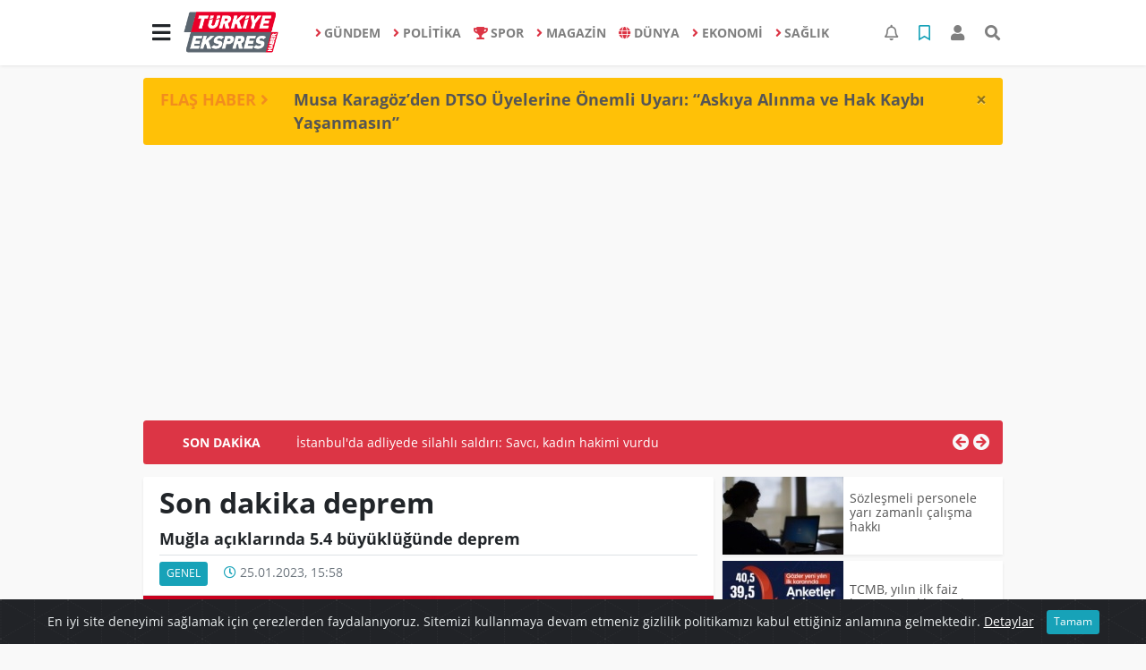

--- FILE ---
content_type: text/html; charset=UTF-8
request_url: https://www.turkiyeekspreshaber.com/genel/son-dakika-deprem-h14101.html
body_size: 16986
content:
<!DOCTYPE html>
<html lang="tr">
<head>
  <meta charset="utf-8">
  <title>Son dakika deprem</title>
  <meta name="description" content="Muğla açıklarında 5.4 büyüklüğünde deprem" />
  <meta name="keywords" content="Deprem, Muğla" />
  <meta name="news_keywords" content="Deprem, Muğla" />
  <link rel="manifest" href="https://www.turkiyeekspreshaber.com/_themes/hs-elegant/manifest.json">
    <meta name="author" content="Türkiye Ekspres Haber | Son Dakika | Güncel Haberin Adresi">
  <meta name="developer" content="Türkiye Ekspres Haber | Son Dakika | Güncel Haberin Adresi"/>
  <meta name="designer" content="Türkiye Ekspres Haber | Son Dakika | Güncel Haberin Adresi"/>
    <meta name="viewport" content="width=970, initial-scale=1, shrink-to-fit=no" />
  <meta name="theme-color" content="#dc3545"/>

    <meta http-equiv="refresh" content="240">
    <link rel="alternate" href="https://www.turkiyeekspreshaber.com/m/genel/son-dakika-deprem-h14101.html" hreflang="tr" media="only screen and (max-width: 640px)"/>
  <link rel="canonical" href="https://www.turkiyeekspreshaber.com/genel/son-dakika-deprem-h14101.html">

    <link rel="amphtml" href="https://www.turkiyeekspreshaber.com/amp/genel/son-dakika-deprem-h14101.html">
  
  
      <link rel="shortcut icon" href="https://www.turkiyeekspreshaber.com/images/banner/favicon.ico">
    <style type="text/css">
    @import url('https://www.turkiyeekspreshaber.com/_themes/hs-elegant/style/main.min.css?v=1');
        @import url('https://www.turkiyeekspreshaber.com/_themes/hs-elegant/style/font/open-sans.css?v=1');
      </style>
  <meta property="og:site_name" content="Türkiye Ekspres Haber | Son Dakika | Güncel Haberin Adresi" />
<meta property="og:title" content="Son dakika deprem" />
<meta property="og:description" content="Muğla açıklarında 5.4 büyüklüğünde deprem" />

<meta property="og:image" content="https://www.turkiyeekspreshaber.com/images/haberler/2023/01/son-dakika-deprem_d0be5.png" />

<meta property="og:type" content="article" />
<meta property="og:url" content="https://www.turkiyeekspreshaber.com/genel/son-dakika-deprem-h14101.html" />
<meta name="twitter:card" content="summary_large_image" /><meta property="og:title" content="Son dakika deprem" />
<meta name="twitter:url" content="http://www.turkiyeekspreshaber.com/genel/son-dakika-deprem-h14101.html" />
<meta name="twitter:domain" content="https://www.turkiyeekspreshaber.com/" />
<meta name="twitter:site" content="Turkiyeekspres" />
<meta name="twitter:title" content="Son dakika deprem" />
<meta name="twitter:description" content="Muğla açıklarında 5.4 büyüklüğünde deprem" />
<meta name="twitter:image:src" content="https://www.turkiyeekspreshaber.com/images/haberler/2023/01/son-dakika-deprem_d0be5.png" />
<meta property="og:image:type" content="image/png" />
<meta property="og:image:width" content="637" />
<meta property="og:image:height" content="332" />

<link rel="image_src" type="image/jpeg" href="https://www.turkiyeekspreshaber.com/images/haberler/2023/01/son-dakika-deprem_d0be5.png" />
  <meta name="dc.language" content="tr">
  <meta name="dc.source" content="https://www.turkiyeekspreshaber.com/">
  <meta name="dc.title" content="Son dakika deprem">
  <meta name="dc.keywords" content="Deprem, Muğla">
  <meta name="dc.description" content="Muğla açıklarında 5.4 büyüklüğünde deprem">

  
  <link rel="dns-prefetch" href="//www.turkiyeekspreshaber.com">
  <link rel="dns-prefetch" href="//www.google-analytics.com">
  <link rel="dns-prefetch" href="//fonts.gstatic.com">
  <link rel="dns-prefetch" href="//mc.yandex.ru">
  <link rel="dns-prefetch" href="//fonts.googleapis.com">
  <link rel="dns-prefetch" href="//pagead2.googlesyndication.com">
  <link rel="dns-prefetch" href="//googleads.g.doubleclick.net">
  <link rel="dns-prefetch" href="//google.com">
  <link rel="dns-prefetch" href="//gstatic.com">
  <link rel="dns-prefetch" href="//connect.facebook.net">
  <link rel="dns-prefetch" href="//graph.facebook.com">
  <link rel="dns-prefetch" href="//linkedin.com">
  <link rel="dns-prefetch" href="//ap.pinterest.com">

  <!--[if lt IE 7]>      <html class="no-js lt-ie10 lt-ie9 lt-ie8 lt-ie7"> <![endif]-->
  <!--[if IE 7]>         <html class="no-js lt-ie10 lt-ie9 lt-ie8 ie7"> <![endif]-->
  <!--[if IE 8]>         <html class="no-js lt-ie10 lt-ie9 ie8"> <![endif]-->
  <!--[if IE 9]>         <html class="no-js lt-ie10 ie9"> <![endif]-->
  <!--[if gt IE 9]>      <html class="no-js gt-ie9"> <![endif]-->
  <!--[if !IE] <![IGNORE[--><!--[IGNORE[]]-->

<!-- Global site tag (gtag.js) - Google Analytics -->
<script async src="https://www.googletagmanager.com/gtag/js?id=G-MMZ9QJWDZR"></script>
<script>
  window.dataLayer = window.dataLayer || [];
  function gtag(){dataLayer.push(arguments);}
  gtag('js', new Date());
  gtag('config', 'G-MMZ9QJWDZR');
</script>
  <meta name="google-site-verification" content="5vMu3mwHuHMu5tBKkmDXDXH9cIExy7VA2qFqIrBFsPs" />
<meta name="yandex-verification" content="a1cb3968a2644c77" />      </head>

<body data-color="default" data-header="header-1">
        <nav id="navbar" class="navbar navbar-expand navbar-light bg-white sticky-top shadow-sm">
    <div class="container">
      <div class="dropdown">
        <a class="btn btn-lg" href="#" role="button" id="mega-menu" data-toggle="dropdown" aria-haspopup="true" aria-expanded="false">
          <i class="fa fa-bars fa-fx fa-lg"></i>
        </a>
        <div class="dropdown-menu mega-menu shadow-sm p-4" aria-labelledby="mega-menu">
      <div class="row">
              <a href="https://www.turkiyeekspreshaber.com/yasam" title="YAŞAM" class="col-4 mb-2 text-uppercase" target="_blank"><i class="mr-2 fas fa-angle-right fa-fw text-danger"></i>YAŞAM</a>
              <a href="https://www.turkiyeekspreshaber.com/bilim-ve-teknoloji" title="BİLİM VE TEKNOLOJİ" class="col-4 mb-2 text-uppercase" target="_blank"><i class="mr-2 fas fa-angle-right fa-fw text-danger"></i>BİLİM VE TEKNOLOJİ</a>
              <a href="https://www.turkiyeekspreshaber.com/egitim" title="EĞİTİM" class="col-4 mb-2 text-uppercase" target="_blank"><i class="mr-2 fas fa-angle-right fa-fw text-danger"></i>EĞİTİM</a>
              <a href="https://www.turkiyeekspreshaber.com/ozel-haber" title="ÖZEL HABER" class="col-4 mb-2 text-uppercase" target="_blank"><i class="mr-2 fas fa-angle-right fa-fw text-danger"></i>ÖZEL HABER</a>
              <a href="https://www.turkiyeekspreshaber.com/bolge-haberler" title="BÖLGE HABERLER" class="col-4 mb-2 text-uppercase" target="_blank"><i class="mr-2 fas fa-angle-right fa-fw text-danger"></i>BÖLGE HABERLER</a>
              <a href="https://www.turkiyeekspreshaber.com/asayis" title="ASAYİŞ" class="col-4 mb-2 text-uppercase" target="_blank"><i class="mr-2 fas fa-angle-right fa-fw text-danger"></i>ASAYİŞ</a>
              <a href="https://www.turkiyeekspreshaber.com/genel" title="GENEL" class="col-4 mb-2 text-uppercase" target="_blank"><i class="mr-2 fas fa-angle-right fa-fw text-danger"></i>GENEL</a>
              <a href="https://www.turkiyeekspreshaber.com/yerel" title="YEREL" class="col-4 mb-2 text-uppercase" target="_blank"><i class="mr-2 fas fa-angle-right fa-fw text-danger"></i>YEREL</a>
              <a href="https://www.turkiyeekspreshaber.com/kultur-sanat" title="KÜLTÜR SANAT" class="col-4 mb-2 text-uppercase" target="_blank"><i class="mr-2 fas fa-angle-right fa-fw text-danger"></i>KÜLTÜR SANAT</a>
              <a href="https://www.turkiyeekspreshaber.com/cevre" title="ÇEVRE" class="col-4 mb-2 text-uppercase" target="_blank"><i class="mr-2 fas fa-angle-right fa-fw text-danger"></i>ÇEVRE</a>
              <a href="https://www.turkiyeekspreshaber.com/dizi" title="DİZİ" class="col-4 mb-2 text-uppercase" target="_blank"><i class="mr-2 fas fa-angle-right fa-fw text-danger"></i>DİZİ</a>
              <a href="https://www.turkiyeekspreshaber.com/film" title="FİLM" class="col-4 mb-2 text-uppercase" target="_blank"><i class="mr-2 fas fa-angle-right fa-fw text-danger"></i>FİLM</a>
              <a href="https://www.turkiyeekspreshaber.com/yemek" title="YEMEK" class="col-4 mb-2 text-uppercase" target="_blank"><i class="mr-2 fas fa-angle-right fa-fw text-danger"></i>YEMEK</a>
              <a href="https://www.turkiyeekspreshaber.com/malatya" title="Malatya" class="col-4 mb-2 text-uppercase" target="_blank"><i class="mr-2 fas fa-angle-right fa-fw text-danger"></i>Malatya</a>
              <a href="https://www.turkiyeekspreshaber.com/emlak" title="EMLAK" class="col-4 mb-2 text-uppercase" target="_blank"><i class="mr-2 fas fa-home fa-fw text-danger"></i>EMLAK</a>
              <a href="https://www.turkiyeekspreshaber.com/astroloji" title="Astroloji" class="col-4 mb-2 text-uppercase" target="_blank"><i class="mr-2 fas fa-angle-right fa-fw text-danger"></i>Astroloji</a>
              <a href="https://www.turkiyeekspreshaber.com/oyun" title="Oyun" class="col-4 mb-2 text-uppercase" target="_blank"><i class="mr-2 fas fa-gamepad fa-fw text-danger"></i>Oyun</a>
              <a href="https://www.turkiyeekspreshaber.com/samsun" title="Samsun" class="col-4 mb-2 text-uppercase" target="_blank"><i class="mr-2 fas fa-angle-right fa-fw text-danger"></i>Samsun</a>
              <a href="https://www.turkiyeekspreshaber.com/diyarbakir" title="Diyarbakır" class="col-4 mb-2 text-uppercase" target="_blank"><i class="mr-2 fas fa-angle-right fa-fw text-danger"></i>Diyarbakır</a>
              <a href="https://www.turkiyeekspreshaber.com/izmir" title="İzmir" class="col-4 mb-2 text-uppercase" target="_blank"><i class="mr-2 fas fa-angle-right fa-fw text-danger"></i>İzmir</a>
              <a href="https://www.turkiyeekspreshaber.com/otomobil" title="Otomobil" class="col-4 mb-2 text-uppercase" target="_blank"><i class="mr-2 fas fa-angle-right fa-fw text-danger"></i>Otomobil</a>
              <a href="https://www.turkiyeekspreshaber.com/bilim-teknoloji" title="Bilim, Teknoloji" class="col-4 mb-2 text-uppercase" target="_blank"><i class="mr-2 fas fa-angle-right fa-fw text-danger"></i>Bilim, Teknoloji</a>
              <a href="https://www.turkiyeekspreshaber.com/haberde-insan" title="HABERDE İNSAN" class="col-4 mb-2 text-uppercase" target="_blank"><i class="mr-2 fas fa-angle-right fa-fw text-danger"></i>HABERDE İNSAN</a>
          </div>
  <div class="dropdown-divider mt-2 mb-3"></div>
    <div class="row">
    <a href="https://www.turkiyeekspreshaber.com/" class="col-4 mb-1" title="Ana Sayfa" target="_blank">
      <i class="fas fa-angle-right fa-fw text-danger"></i> Ana Sayfa    </a>
                        <a href="https://www.turkiyeekspreshaber.com/webtv" class="col-4 mb-1" title="Video Galeri" target="_blank">
      <i class="fas fa-angle-right fa-fw text-danger"></i> Video Galeri    </a>
            <a href="https://www.turkiyeekspreshaber.com/galeri" class="col-4 mb-1" title="Foto Galeri" target="_blank">
      <i class="fas fa-angle-right fa-fw text-danger"></i> Foto Galeri    </a>
                        <a href="https://www.turkiyeekspreshaber.com/anketler.html" class="col-4 mb-1" title="Anketler" target="_blank">
      <i class="fas fa-angle-right fa-fw text-danger"></i> Anketler    </a>
                <a href="https://www.turkiyeekspreshaber.com/kunye.html" class="col-4 mb-1" title="Künye" target="_blank">
      <i class="fas fa-angle-right fa-fw text-danger"></i> Künye    </a>
    <a href="https://www.turkiyeekspreshaber.com/iletisim.html" class="col-4 mb-1" title="İletişim" target="_blank">
      <i class="fas fa-angle-right fa-fw text-danger"></i> İletişim    </a>
    <a href="https://www.turkiyeekspreshaber.com/sitene-ekle.html" class="col-4 mb-1" title="Sitene Ekle" target="_blank">
      <i class="fas fa-angle-right fa-fw text-danger"></i> Sitene Ekle    </a>
        <a href="https://www.turkiyeekspreshaber.com/kunye.html" class="col-4 mb-1" title="Gizlilik Politikası" target="_blank">
      <i class="fas fa-angle-right fa-fw text-danger"></i> Gizlilik Politikası    </a>
          </div>
</div>
      </div>
      <a class="navbar-brand" href="https://www.turkiyeekspreshaber.com/"><img src="https://www.turkiyeekspreshaber.com/images/banner/logo-190-90.png" alt="Son dakika deprem" class="img-fluid"></a>
              <ul class="navbar-nav mx-auto">
                      <li class="nav-item">
              <a class="nav-link font-weight-bold text-uppercase" href="https://www.turkiyeekspreshaber.com/gundem" title="GÜNDEM" target="_blank">
                <i class="fas fa-angle-right text-danger mr-1"></i>GÜNDEM              </a>
            </li>
                      <li class="nav-item">
              <a class="nav-link font-weight-bold text-uppercase" href="https://www.turkiyeekspreshaber.com/politika" title="POLİTİKA" target="_blank">
                <i class="fas fa-angle-right text-danger mr-1"></i>POLİTİKA              </a>
            </li>
                      <li class="nav-item">
              <a class="nav-link font-weight-bold text-uppercase" href="https://www.turkiyeekspreshaber.com/spor" title="SPOR" target="_blank">
                <i class="fas fa-trophy text-danger mr-1"></i>SPOR              </a>
            </li>
                      <li class="nav-item">
              <a class="nav-link font-weight-bold text-uppercase" href="https://www.turkiyeekspreshaber.com/magazin" title="MAGAZİN" target="_blank">
                <i class="fas fa-angle-right text-danger mr-1"></i>MAGAZİN              </a>
            </li>
                      <li class="nav-item">
              <a class="nav-link font-weight-bold text-uppercase" href="https://www.turkiyeekspreshaber.com/dunya" title="DÜNYA" target="_blank">
                <i class="fas fa-globe text-danger mr-1"></i>DÜNYA              </a>
            </li>
                      <li class="nav-item">
              <a class="nav-link font-weight-bold text-uppercase" href="https://www.turkiyeekspreshaber.com/ekonomi" title="EKONOMİ" target="_blank">
                <i class="fas fa-angle-right text-danger mr-1"></i>EKONOMİ              </a>
            </li>
                      <li class="nav-item">
              <a class="nav-link font-weight-bold text-uppercase" href="https://www.turkiyeekspreshaber.com/saglik" title="SAĞLIK" target="_blank">
                <i class="fas fa-angle-right text-danger mr-1"></i>SAĞLIK              </a>
            </li>
                  </ul>
            <ul class="navbar-nav ml-auto">
        <li class="nav-item btn-group">
  <a class="nav-link btn btn-lg ml-2" href="#" data-toggle="dropdown" aria-haspopup="true" aria-expanded="false">
    <div class="badge badge-danger rounded-circle position-absolute" id="notifyCount" style="display:none"></div>
    <i class="far fa-bell fa-fx"></i>
  </a>
  <div class="dropdown-menu dropdown-menu-right shadow-sm" id="notifyItems">
    <h6 class="text-center pt-2 text-danger font-weight-bold text-uppercase">Bildirimler</h6>
    <div class="items">
      <div class="text-danger text-center">Henüz bir bildirim bulunmuyor!</div>
    </div>
    <a href="https://www.turkiyeekspreshaber.com/hesabim.html" class="btn btn-block btn-light btn-sm m-1 text-secondary">Tüm Bildirimler</a>
  </div>
</li>
        <li class="nav-item btn-group">
  <a class="nav-link btn btn-lg ml-2" href="#" data-toggle="dropdown" aria-haspopup="true" aria-expanded="false">
    <i class="far fa-bookmark fa-fx text-info"></i>
  </a>
  <div class="dropdown-menu dropdown-menu-right shadow-sm" id="savedItems">
    <h6 class="text-center pt-2 text-info font-weight-bold text-uppercase">Kaydettiklerim</h6>
    <div class="items">
      <div class="text-danger text-center">Henüz kaydedilmiş bir içerik bulunmuyor!</div>
    </div>
    <a href="https://www.turkiyeekspreshaber.com/hesabim.html" class="btn btn-block btn-light btn-sm m-1 text-secondary">Tüm Kaydettiklerim</a>
  </div>
</li>
        <li class="nav-item" id="memberArea"></li>
        <li class="nav-item"><a href="javascript:;" id="searchOpenButton" class="nav-link btn btn-lg ml-2"><i class="fas fa-search fa-fx"></i></a></li>
      </ul>
    </div>
  </nav>
        <div id="left-ad" data-name="tb_block"         style="width:160px;height:600px;" >
                        <p style="width:160px;"><script async src="https://pagead2.googlesyndication.com/pagead/js/adsbygoogle.js?client=ca-pub-5345982044727102" crossorigin="anonymous"></script><!-- Esnek Reklam --><ins class="adsbygoogle" style="display:block" data-ad-client="ca-pub-5345982044727102" data-ad-slot="6005053802" data-ad-format="auto" data-full-width-responsive="true"></ins><script> (adsbygoogle = window.adsbygoogle || []).push({});</script></p>                                                                                            </div>
    <div id="right-ad" data-name="tb_block"         >
                                                                                                                                                    </div>
    <main class="container">
        <!-- FLASH ALERT -->
<div id="flash-alert" class="alert alert-dismissible my-3 fade d-none bg-warning" data-flash="fh25875"
    role="alert">
    <div class="row">
        <div class="col-2 blink-text lead font-weight-bold text-danger text-uppercase">Flaş Haber <i
                class="fa fa-angle-right fa-fx"></i></div>
        <a href="https://www.turkiyeekspreshaber.com/diyarbakir/musa-karagozden-dtso-uyelerine-onemli-uyari-askiya-alinma-h25875.html" title="Musa Karagöz’den DTSO Üyelerine Önemli Uyarı: “Askıya Alınma ve Hak Kaybı Yaşanmasın”"
            class="col-10 lead text-left font-weight-bold"  target="_blank"
            >Musa Karagöz’den DTSO Üyelerine Önemli Uyarı: “Askıya Alınma ve Hak Kaybı Yaşanmasın”</a>
    </div>
    <button type="button" class="close" data-dismiss="alert" aria-label="Close">
        <span aria-hidden="true">&times;</span>
    </button>
</div>
<div class="my-2 text-center " data-name="tb_block" data-field="139"><script async src="https://pagead2.googlesyndication.com/pagead/js/adsbygoogle.js?client=ca-pub-5345982044727102" crossorigin="anonymous"></script><!-- Esnek Reklam --><ins class="adsbygoogle" style="display:block" data-ad-client="ca-pub-5345982044727102" data-ad-slot="6005053802" data-ad-format="auto" data-full-width-responsive="true"></ins><script> (adsbygoogle = window.adsbygoogle || []).push({});</script></div><!-- SON DAKİKA -->
<div id="last-minute" class="my-3 bg-danger p-3 rounded">
    <div class="row">
        <div class="col-2 font-weight-bold text-center text-white text-uppercase">Son Dakika</div>
        <div class="col-8">
            <div id="last-minute-slide" class="carousel slide vert" data-ride="carousel">
                <div class="carousel-inner">
                                        <div class="carousel-item active">
                        <a href="https://www.turkiyeekspreshaber.com/gundem/istanbul-da-adliyede-silahli-saldiri-savci-kadin-hakimi-h25918.html" title="İstanbul&#039;da adliyede silahlı saldırı: Savcı, kadın hakimi vurdu"
                            class="text-white"  target="_blank"
                            >İstanbul&#039;da adliyede silahlı saldırı: Savcı, kadın hakimi vurdu</a>
                    </div>
                                        <div class="carousel-item">
                        <a href="https://www.turkiyeekspreshaber.com/diyarbakir/musa-karagozden-dtso-uyelerine-onemli-uyari-askiya-alinma-h25875.html" title="Musa Karagöz’den DTSO Üyelerine Önemli Uyarı: “Askıya Alınma ve Hak Kaybı Yaşanmasın”"
                            class="text-white"  target="_blank"
                            >Musa Karagöz’den DTSO Üyelerine Önemli Uyarı: “Askıya Alınma ve Hak Kaybı Yaşanmasın”</a>
                    </div>
                                        <div class="carousel-item">
                        <a href="https://www.turkiyeekspreshaber.com/bilim-ve-teknoloji/yapay-zek-dunyayi-karanliga-surukleyebilir-h25770.html" title="Yapay zekâ dünyayı karanlığa sürükleyebilir"
                            class="text-white"  target="_blank"
                            >Yapay zekâ dünyayı karanlığa sürükleyebilir</a>
                    </div>
                                        <div class="carousel-item">
                        <a href="https://www.turkiyeekspreshaber.com/gundem/gullu-nun-olumune-iliskin-oglu-ifadeye-cagrildi-h25661.html" title="Güllü&#039;nün ölümüne ilişkin oğlu ifadeye çağrıldı"
                            class="text-white"  target="_blank"
                            >Güllü&#039;nün ölümüne ilişkin oğlu ifadeye çağrıldı</a>
                    </div>
                                        <div class="carousel-item">
                        <a href="https://www.turkiyeekspreshaber.com/ekonomi/son-dakika-tcmb-aralik-2025-politika-faizini-yuzde-38e-dusurdu-h25615.html" title="SON DAKİKA: TCMB, Aralık 2025 politika faizini yüzde 38’e düşürdü"
                            class="text-white"  target="_blank"
                            >SON DAKİKA: TCMB, Aralık 2025 politika faizini yüzde 38’e düşürdü</a>
                    </div>
                                        <div class="carousel-item">
                        <a href="https://www.turkiyeekspreshaber.com/gundem/balikesir-de-49-buyuklugunde-deprem-3-h25613.html" title="Balıkesir&#039;de 4.9 büyüklüğünde deprem"
                            class="text-white"  target="_blank"
                            >Balıkesir&#039;de 4.9 büyüklüğünde deprem</a>
                    </div>
                                        <div class="carousel-item">
                        <a href="https://www.turkiyeekspreshaber.com/gundem/antalya-da-49-buyuklugunde-deprem-h25588.html" title="Antalya&#039;da 4.9 büyüklüğünde deprem"
                            class="text-white"  target="_blank"
                            >Antalya&#039;da 4.9 büyüklüğünde deprem</a>
                    </div>
                                        <div class="carousel-item">
                        <a href="https://www.turkiyeekspreshaber.com/ekonomi/son-dakika-tuik-kasim-2025-enflasyon-rakamlarini-acikladi-2-h25531.html" title="SON DAKİKA: TÜİK, Kasım 2025 enflasyon rakamlarını açıkladı"
                            class="text-white"  target="_blank"
                            >SON DAKİKA: TÜİK, Kasım 2025 enflasyon rakamlarını açıkladı</a>
                    </div>
                                        <div class="carousel-item">
                        <a href="https://www.turkiyeekspreshaber.com/ekonomi/ticaret-bakanligi-2025-yilinin-ilk-yarisinda-ihracatta-illerin-h25509.html" title="Ticaret Bakanlığı 2025 yılının ilk yarısında ihracatta ‘İllerin Performansı&#039;nı çıkardı"
                            class="text-white"  target="_blank"
                            >Ticaret Bakanlığı 2025 yılının ilk yarısında ihracatta ‘İllerin Performansı&#039;nı çıkardı</a>
                    </div>
                                        <div class="carousel-item">
                        <a href="https://www.turkiyeekspreshaber.com/gundem/ak-parti-den-imrali-aciklamasi-ziyarete-olumlu-bakiyoruz-h25405.html" title="AK Parti&#039;den İmralı açıklaması: Ziyarete olumlu bakıyoruz"
                            class="text-white"  target="_blank"
                            >AK Parti&#039;den İmralı açıklaması: Ziyarete olumlu bakıyoruz</a>
                    </div>
                                    </div>
            </div>
        </div>
        <div class="col-2 text-right">
            <a class="prev text-light" href="#last-minute-slide" data-slide="prev">
                <i class="fa fa-arrow-circle-left fa-lg"></i>
            </a>
            <a class="next text-light" href="#last-minute-slide" data-slide="next">
                <i class="fa fa-arrow-circle-right fa-lg"></i>
            </a>
        </div>
    </div>
</div>
                <!-- SIDEBAR İÇEREN İKİ SÜTUNLU BÖLÜM -->
        <div id="double-section" class="my-3 mb-0">
            <div class="row">
                <div class="col-8">
                                                            <div id="infinityContainer">
    <div class="inf_append current_news" news_id="14101" data-title="Son dakika deprem"
        data-path="aHR0cDovL3d3dy50dXJraXllZWtzcHJlc2hhYmVyLmNvbS9nZW5lbC9zb24tZGFraWthLWRlcHJlbS1oMTQxMDEuaHRtbA==">
                <div id="news-detail" class="card shadow-sm mb-3">
            <div class="card-header bg-white">
                <h1 class="card-title">Son dakika deprem</h1>
                                <h2 class="lead" style="font-weight: bold;">
                    Muğla açıklarında 5.4 büyüklüğünde deprem                </h2>
                                <div class="border-top pt-2 text-secondary">
                    <a href="https://www.turkiyeekspreshaber.com/genel" title="GENEL"
                        class="btn btn-info btn-sm text-white text-uppercase">GENEL</a>
                    <i class="far fa-clock fa-fx text-info pl-3"></i> 25.01.2023, 15:58                                        
                                    </div>
            </div>
                        <div class="position-relative mb-2">
            <img class="img-fluid lazyload" src="https://www.turkiyeekspreshaber.com/_themes/hs-elegant/images/space.png"
                data-src="https://www.turkiyeekspreshaber.com/images/haberler/2023/01/son-dakika-deprem_d0be5.png" alt="Son dakika deprem" width="100%">
                            </div>
                                    <div class="card-body">
                <div class="social-buttons">
  <a href="javascript:;" data-platform-name="facebook" class="btn btn-primary btn-sm"><i class="fab fa-facebook-f"></i></a>
  <a href="javascript:;" data-platform-name="twitter" class="btn btn-info btn-sm"><i class="fab fa-twitter"></i></a>
  <a href="javascript:;" data-platform-name="linkedin" class="btn btn-primary btn-sm"><i class="fab fa-linkedin-in"></i></a>
  <a href="javascript:;" data-platform-name="pinterest" class="btn btn-danger btn-sm"><i class="fab fa-pinterest-p"></i></a>
  <a href="javascript:;" data-platform-name="whatsapp" class="btn btn-success btn-sm"><i class="fab fa-whatsapp"></i></a>
  <a href="javascript:;" data-platform-name="email" class="btn btn-dark btn-sm"><i class="far fa-envelope"></i></a>
      <a href="javascript:;" data-platform-name="print" class="btn btn-dark btn-sm"><i class="fas fa-print"></i></a>
      <a href="javascript:;" style="display:none;" data-platform-name="save" class="btn btn-info btn-sm text-uppercase save-unsave-button"><i class="far fa-bookmark pr-1"></i> Kaydet</a>
        <div class="float-right btn-group" role="group">
      <a href="javascript:;" onclick="textDown(14101)" class="btn btn-secondary btn-sm">A<sup>-</sup></a>
      <a href="javascript:;" onclick="textUp(14101)"class="btn btn-secondary btn-sm">A<sup>+</sup></a>
    </div>
  </div>
                                <div id="article-text" class="mt-4" data-text-id="14101">
                    <div class="my-2 text-center float-left w-50 mr-4" data-name="tb_block" data-field="131"><script async src="https://pagead2.googlesyndication.com/pagead/js/adsbygoogle.js?client=ca-pub-5345982044727102" crossorigin="anonymous"></script><!-- Esnek Reklam --><ins class="adsbygoogle" style="display:block" data-ad-client="ca-pub-5345982044727102" data-ad-slot="6005053802" data-ad-format="auto" data-full-width-responsive="true"></ins><script> (adsbygoogle = window.adsbygoogle || []).push({});</script></div>                                        <p style="margin-top:8.6pt; margin-right:0cm; margin-bottom:.0001pt; margin-left:0cm"><span style="background:white"><span style="line-height:15.2pt"><b><span style="font-size:10.0pt"><span style="font-family:&quot;Helvetica&quot;,&quot;sans-serif&quot;"><span style="color:#262626">Son dakika haberine göre; Akdeniz'de <strong class="klink">Muğla</strong> açıklarında 5.4 büyüklüğünde <strong class="klink">deprem</strong> meydana geldi. Deprem, Antalya ve çevre illerde de hissedildi.</span></span></span></b></span></span></p><div class="p_ad"></div>

<p></p>

<p>Ayrıntılar geliyor…</p></p>                </div>
                                                                                            </div>
                        <div class="card-footer bg-white text-secondary">
                <div class="news-tags">
                                        <a href="https://www.turkiyeekspreshaber.com/haberleri/Deprem" title="Deprem"
                         target="_blank"                         class="btn btn-outline-secondary btn-sm mb-2">#Deprem</a>
                                        <a href="https://www.turkiyeekspreshaber.com/haberleri/Mu%C4%9Fla" title="Muğla"
                         target="_blank"                         class="btn btn-outline-secondary btn-sm mb-2">#Muğla</a>
                                    </div>
            </div>
                    </div>
        <div id="comments" class="card shadow-sm mb-3 comments">
  <div class="card-body">
    <div class="widget-title first-word text-info mb-3 text-uppercase">
      Yorumlar (0)
    </div>
            <div class="alert alert-info">
        Yorum yapabilmek için lütfen <a href="https://www.turkiyeekspreshaber.com/login.html"><b>üye girişi</b></a> yapınız!      </div>
            </div>
</div>
                <div id="recommended-news" class="card shadow-sm mb-3">
            <div class="card-body">
                <div class="widget-title first-word text-info mb-3 text-uppercase">
                    Bunlara Göz Atmadan Geçmeyin                </div>
                <div class="row">
                                        <div class="col-4">
                        <a href="https://www.turkiyeekspreshaber.com/spor/galatasaray-tribunlerinden-yonetime-tepki-h25970.html" title="Galatasaray tribünlerinden yönetime tepki!"
                             target="_blank" >
                            <img class="img-fluid mb-2 lazyload" src="https://www.turkiyeekspreshaber.com/_themes/hs-elegant/images/space.png"
                                data-src="https://www.turkiyeekspreshaber.com/images/resize/95/194x116/haberler/2026/01/galatasaray_tribunlerinden_yonetime_tepki_h25970_50694.jpeg" alt="Galatasaray tribünlerinden yönetime tepki!">
                        </a>
                        <h6>
                            <a href="https://www.turkiyeekspreshaber.com/spor/galatasaray-tribunlerinden-yonetime-tepki-h25970.html" title="Galatasaray tribünlerinden yönetime tepki!"
                                 target="_blank" >
                                Galatasaray tribünlerinden yönetime tepki!                            </a>
                        </h6>
                    </div>
                                        <div class="col-4">
                        <a href="https://www.turkiyeekspreshaber.com/ekonomi/prizde-unutulan-sarj-cihazi-faturayi-ikiye-katliyor-h26018.html" title="Prizde unutulan şarj cihazı faturayı ikiye katlıyor"
                             target="_blank" >
                            <img class="img-fluid mb-2 lazyload" src="https://www.turkiyeekspreshaber.com/_themes/hs-elegant/images/space.png"
                                data-src="https://www.turkiyeekspreshaber.com/images/resize/95/194x116/haberler/2026/01/prizde_unutulan_sarj_cihazi_faturayi_ikiye_katliyor_h26018_07a1a.jpeg" alt="Prizde unutulan şarj cihazı faturayı ikiye katlıyor">
                        </a>
                        <h6>
                            <a href="https://www.turkiyeekspreshaber.com/ekonomi/prizde-unutulan-sarj-cihazi-faturayi-ikiye-katliyor-h26018.html" title="Prizde unutulan şarj cihazı faturayı ikiye katlıyor"
                                 target="_blank" >
                                Prizde unutulan şarj cihazı faturayı ikiye katlıyor                            </a>
                        </h6>
                    </div>
                                        <div class="col-4">
                        <a href="https://www.turkiyeekspreshaber.com/kultur-sanat/bekle-beni-bir-romanin-icinden-gecerken-h25990.html" title="Bekle Beni – Bir Romanın İçinden Geçerken"
                             target="_blank" >
                            <img class="img-fluid mb-2 lazyload" src="https://www.turkiyeekspreshaber.com/_themes/hs-elegant/images/space.png"
                                data-src="https://www.turkiyeekspreshaber.com/images/resize/95/194x116/haberler/2026/01/bekle_beni_bir_romanin_icinden_gecerken_h25990_a9708.jpeg" alt="Bekle Beni – Bir Romanın İçinden Geçerken">
                        </a>
                        <h6>
                            <a href="https://www.turkiyeekspreshaber.com/kultur-sanat/bekle-beni-bir-romanin-icinden-gecerken-h25990.html" title="Bekle Beni – Bir Romanın İçinden Geçerken"
                                 target="_blank" >
                                Bekle Beni – Bir Romanın İçinden Geçerken                            </a>
                        </h6>
                    </div>
                                    </div>
            </div>
        </div>
        <div class="my-2 text-center " data-name="tb_block" data-field="139"><script async src="https://pagead2.googlesyndication.com/pagead/js/adsbygoogle.js?client=ca-pub-5345982044727102" crossorigin="anonymous"></script><!-- Esnek Reklam --><ins class="adsbygoogle" style="display:block" data-ad-client="ca-pub-5345982044727102" data-ad-slot="6005053802" data-ad-format="auto" data-full-width-responsive="true"></ins><script> (adsbygoogle = window.adsbygoogle || []).push({});</script></div>                        <div class="page-load-status">
            <div class="loader-ellips infinite-scroll-request" style="display: none;">
                <span class="loader-ellips__dot"></span>
                <span class="loader-ellips__dot"></span>
                <span class="loader-ellips__dot"></span>
                <span class="loader-ellips__dot"></span>
            </div>
        </div>
        <a href="https://www.turkiyeekspreshaber.com/dunya/dunyanin-en-kucuk-ulkesi-aciklandi-h14102.html" class="sonrakiHaber"></a>
                    </div>
</div>
                                    </div>
                <!-- Sidebar solundaki ana bölüm bitti -->
                <!-- SIDEBAR BOLUMU -->
                <div class="col-4">
                                        <!-- İLGİLİ HABERLER -->
<div id="similar-news" class="mb-3">
    <div class="media bg-white shadow-sm mb-2">
    <a href="https://www.turkiyeekspreshaber.com/genel/sozlesmeli-personele-yari-zamanli-calisma-hakki-h26015.html" title="Sözleşmeli personele yarı zamanlı çalışma hakkı" target="_blank">
      <img alt="Sözleşmeli personele yarı zamanlı çalışma hakkı" class="img-fluid align-self-center lazyload" src="https://www.turkiyeekspreshaber.com/_themes/hs-elegant/images/space.png" data-src="https://www.turkiyeekspreshaber.com/images/resize/95/135x87/haberler/thumbs/2026/01/sozlesmeli_personele_yari_zamanli_calisma_hakki_h26015_de7d6.jpeg">
    </a>
    <div class="media-body align-self-center p-2">
      <h6>
        <a href="https://www.turkiyeekspreshaber.com/genel/sozlesmeli-personele-yari-zamanli-calisma-hakki-h26015.html" title="Sözleşmeli personele yarı zamanlı çalışma hakkı" target="_blank">
          Sözleşmeli personele yarı zamanlı çalışma hakkı        </a>
      </h6>
    </div>
  </div>
    <div class="media bg-white shadow-sm mb-2">
    <a href="https://www.turkiyeekspreshaber.com/genel/tcmb-yilin-ilk-faiz-kararini-aciklayacak-h26007.html" title="TCMB, yılın ilk faiz kararını açıklayacak" target="_blank">
      <img alt="TCMB, yılın ilk faiz kararını açıklayacak" class="img-fluid align-self-center lazyload" src="https://www.turkiyeekspreshaber.com/_themes/hs-elegant/images/space.png" data-src="https://www.turkiyeekspreshaber.com/images/resize/95/135x87/haberler/thumbs/2026/01/tcmb_yilin_ilk_faiz_kararini_aciklayacak_h26007_40bae.jpeg">
    </a>
    <div class="media-body align-self-center p-2">
      <h6>
        <a href="https://www.turkiyeekspreshaber.com/genel/tcmb-yilin-ilk-faiz-kararini-aciklayacak-h26007.html" title="TCMB, yılın ilk faiz kararını açıklayacak" target="_blank">
          TCMB, yılın ilk faiz kararını açıklayacak        </a>
      </h6>
    </div>
  </div>
    <div class="media bg-white shadow-sm mb-2">
    <a href="https://www.turkiyeekspreshaber.com/genel/diyanet-isleri-baskanligi-100-din-gorevlisi-alacak-h26003.html" title="Diyanet İşleri Başkanlığı, 100 din görevlisi alacak" target="_blank">
      <img alt="Diyanet İşleri Başkanlığı, 100 din görevlisi alacak" class="img-fluid align-self-center lazyload" src="https://www.turkiyeekspreshaber.com/_themes/hs-elegant/images/space.png" data-src="https://www.turkiyeekspreshaber.com/images/resize/95/135x87/haberler/thumbs/2026/01/diyanet_isleri_baskanligi_100_din_gorevlisi_alacak_h26003_843da.jpeg">
    </a>
    <div class="media-body align-self-center p-2">
      <h6>
        <a href="https://www.turkiyeekspreshaber.com/genel/diyanet-isleri-baskanligi-100-din-gorevlisi-alacak-h26003.html" title="Diyanet İşleri Başkanlığı, 100 din görevlisi alacak" target="_blank">
          Diyanet İşleri Başkanlığı, 100 din görevlisi alacak        </a>
      </h6>
    </div>
  </div>
    <div class="media bg-white shadow-sm mb-2">
    <a href="https://www.turkiyeekspreshaber.com/genel/temu-duzenlemesinde-geri-adimin-nedeni-netlesti-h25997.html" title="TEMU düzenlemesinde geri adımın nedeni netleşti" target="_blank">
      <img alt="TEMU düzenlemesinde geri adımın nedeni netleşti" class="img-fluid align-self-center lazyload" src="https://www.turkiyeekspreshaber.com/_themes/hs-elegant/images/space.png" data-src="https://www.turkiyeekspreshaber.com/images/resize/95/135x87/haberler/thumbs/2026/01/temu_duzenlemesinde_geri_adimin_nedeni_netlesti_h25997_96862.jpeg">
    </a>
    <div class="media-body align-self-center p-2">
      <h6>
        <a href="https://www.turkiyeekspreshaber.com/genel/temu-duzenlemesinde-geri-adimin-nedeni-netlesti-h25997.html" title="TEMU düzenlemesinde geri adımın nedeni netleşti" target="_blank">
          TEMU düzenlemesinde geri adımın nedeni netleşti        </a>
      </h6>
    </div>
  </div>
    <div class="media bg-white shadow-sm">
    <a href="https://www.turkiyeekspreshaber.com/genel/iki-meslek-grubuna-yesil-pasaport-geliyor-h25987.html" title="İki meslek grubuna yeşil pasaport geliyor" target="_blank">
      <img alt="İki meslek grubuna yeşil pasaport geliyor" class="img-fluid align-self-center lazyload" src="https://www.turkiyeekspreshaber.com/_themes/hs-elegant/images/space.png" data-src="https://www.turkiyeekspreshaber.com/images/resize/95/135x87/haberler/thumbs/2026/01/iki_meslek_grubuna_yesil_pasaport_geliyor_h25987_90915.jpeg">
    </a>
    <div class="media-body align-self-center p-2">
      <h6>
        <a href="https://www.turkiyeekspreshaber.com/genel/iki-meslek-grubuna-yesil-pasaport-geliyor-h25987.html" title="İki meslek grubuna yeşil pasaport geliyor" target="_blank">
          İki meslek grubuna yeşil pasaport geliyor        </a>
      </h6>
    </div>
  </div>
  </div>
<!-- HAVA DURUMU -->
<div id="weather-widget" class="mb-3">
  <div class="card shadow-sm bg-info">
    <div class="card-body">
      <div class="row">
        <div class="col-6 weather-degree text-light" data-name="weather-degree">
          <i class="wi wi-day-sleet text-warning"></i> 5        </div>
        <div class="col-6 weather-city pt-3">
          <div class="form-group text-center">
            <select data-name="weather-select" class="mb-1">
                              <option value="TUXX0061" >Adana</option>
                              <option value="9267066" >Adıyaman</option>
                              <option value="TUXX0046" >Afyon</option>
                              <option value="771" >Ağrı</option>
                              <option value="901" >Aksaray</option>
                              <option value="1412" >Amasya</option>
                              <option value="TUXX0002" >Ankara</option>
                              <option value="TUXX0004" >Antalya</option>
                              <option value="1885" >Ardahan</option>
                              <option value="9264197" >Artvin</option>
                              <option value="TUXX0051" >Aydın</option>
                              <option value="TUXX0041" >Balıkesir</option>
                              <option value="3037" >Bartın</option>
                              <option value="9261679" >Batman</option>
                              <option value="3200" >Bayburt</option>
                              <option value="3946" >Bilecik</option>
                              <option value="9260548" >Bingöl</option>
                              <option value="4045" >Bitlis</option>
                              <option value="TUXX0032" >Bolu</option>
                              <option value="5249" >Burdur</option>
                              <option value="TUXX0039" >Bursa</option>
                              <option value="TUXX0037" >Çanakkale</option>
                              <option value="9258078" >Çankırı</option>
                              <option value="TUXX0033" >Çorum</option>
                              <option value="8899" >Denizli</option>
                              <option value="TUXX0010" >Diyarbakır</option>
                              <option value="9252670" >Düzce</option>
                              <option value="TUXX0030" >Edirne</option>
                              <option value="TUXX0049" >Elazığ</option>
                              <option value="TUXX0035" >Erzincan</option>
                              <option value="TUXX0013" >Erzurum</option>
                              <option value="TUXX0040" >Eskişehir</option>
                              <option value="TUXX0055" >Gaziantep</option>
                              <option value="12125" >Giresun</option>
                              <option value="9248871" >Gümüşhane</option>
                              <option value="9255950" >Hakkari</option>
                              <option value="1694" >Hatay</option>
                              <option value="9245907" >Iğdır</option>
                              <option value="TUXX0052" >Isparta</option>
                              <option value="TUXX0014" selected>İstanbul</option>
                              <option value="TUXX0015" >İzmir</option>
                              <option value="15888" >K. Maraş</option>
                              <option value="9243604" >Karabük</option>
                              <option value="16174" >Karaman</option>
                              <option value="743952" >Kars</option>
                              <option value="16274" >Kastamonu</option>
                              <option value="16345" >Kayseri</option>
                              <option value="TUXX0019" >Kırıkkale</option>
                              <option value="16847" >Kırklareli</option>
                              <option value="TUXX0042" >Kırşehir</option>
                              <option value="16700" >Kilis</option>
                              <option value="TUXX0017" >Kocaeli</option>
                              <option value="TUXX0053" >Konya</option>
                              <option value="17542" >Kütahya</option>
                              <option value="19917" >Malatya</option>
                              <option value="20103" >Manisa</option>
                              <option value="20271" >Mardin</option>
                              <option value="14693" >Mersin</option>
                              <option value="TUXX0057" >Muğla</option>
                              <option value="TUXX0062" >Muş</option>
                              <option value="TUXX0065" >Nevşehir</option>
                              <option value="23341" >Niğde</option>
                              <option value="24553" >Ordu</option>
                              <option value="24703" >Osmaniye</option>
                              <option value="27911" >Rize</option>
                              <option value="TUXX0022" >Sakarya</option>
                              <option value="TUXX0023" >Samsun</option>
                              <option value="TUXX0050" >Siirt</option>
                              <option value="30965" >Sinop</option>
                              <option value="TUXX0034" >Sivas</option>
                              <option value="34552" >Şanlıurfa</option>
                              <option value="10034630" >Şırnak</option>
                              <option value="TUXX0031" >Tekirdağ</option>
                              <option value="33558" >Tokat</option>
                              <option value="TUXX0029" >Trabzon</option>
                              <option value="9226242" >Tunceli</option>
                              <option value="TUXX0045" >Uşak</option>
                              <option value="TUXX0043" >Van</option>
                              <option value="9250659" >Yalova</option>
                              <option value="37318" >Yozgat</option>
                              <option value="TUXX0028" >Zonguldak</option>
                              <option value="10208812" >Kıbrıs</option>
                              <option value="10700" >Famagusta</option>
                              <option value="23317" >Girne</option>
                              <option value="7261129" >Güzelyurt</option>
                              <option value="23317" >Lefkoşa</option>
                          </select>
          </div>
        </div>
        <div class="col-12">
          <div class="btn btn-outline-light btn-block text-uppercase text-center font-weight-light disabled" data-name="weather-desc">kısa süreli hafif yoğunluklu yağmur</div>
        </div>
      </div>
    </div>
  </div>
</div>
<!-- ANKET -->
<div id="survey" class="mb-3" data-survey="27">
  <div class="card shadow-sm">
    <div class="card-header bg-white">
      <span class="first-word widget-title text-info text-uppercase">Günün Anketi</span>
      <a class="btn btn-default btn-sm float-right text-uppercase" href="https://www.turkiyeekspreshaber.com/anketler.html" title="Anketler" target="_blank">
        Tümü      </a>
    </div>
    <div class="card-body">
            <h5 class="card-title">2025/2026  Şampiyonu Kim Olur Sizce ?</h5>
              <div class="survey-options">
          <form id="survey_form_27">
            <input type="hidden" name="aid" value="27">
                          <div class="form-check m-1">
                <input class="form-check-input" type="radio" name="OY27" id="survey-option-27-114" value="114">
                <label class="form-check-label" for="survey-option-27-114">
                  FENERBAHÇE                </label>
              </div>
                          <div class="form-check m-1">
                <input class="form-check-input" type="radio" name="OY27" id="survey-option-27-115" value="115">
                <label class="form-check-label" for="survey-option-27-115">
                  GALATASARAY                </label>
              </div>
                          <div class="form-check m-1">
                <input class="form-check-input" type="radio" name="OY27" id="survey-option-27-116" value="116">
                <label class="form-check-label" for="survey-option-27-116">
                  BEŞİKTAŞ                </label>
              </div>
                          <div class="form-check m-1">
                <input class="form-check-input" type="radio" name="OY27" id="survey-option-27-117" value="117">
                <label class="form-check-label" for="survey-option-27-117">
                  TRABZONSPOR                </label>
              </div>
                      </form>
          <small class="alert alert-warning mt-2" style="display:none;margin-bottom:0">Oy kullanmak için bir seçeneği işaretleyin!</small>
          <small class="alert alert-danger mt-2" style="display:none;margin-bottom:0">Bu anket için daha önce oy kullandınız!</small>
          <div class="alert alert-success mt-2" style="display:none;margin-bottom:0">Başarılı bir şekilde oyunuzu kullandınız.</div>
          <div class="col-auto mt-3">
            <button type="button" data-id="27" data-results="1" class="btn btn-success vote text-uppercase">Oy Kullan</button>
                          <button class="btn btn-warning text-uppercase results float-right" type="button" data-id="27">Sonuçlar</button>
                      </div>
        </div>
          </div>
  </div>
</div>
<!-- NAMAZ VAKİTLERİ -->
<div id="prayer-times" class="mb-3" data-name="prayer-times">
  <div class="card shadow-sm">
    <div class="card-header">
      <span class="first-word text-white text-uppercase">Namaz Vakti</span>
      <span class="btn btn-dark btn-sm float-right disabled text-uppercase">23 Ocak 2026</span>
    </div>
    <div class="card-header">
      <div class="form-group text-center">
        <select data-name="prayer-times-select">
                    <option value="adana">Adana</option>
                    <option value="adiyaman">Adıyaman</option>
                    <option value="afyon">Afyon</option>
                    <option value="agri">Ağrı</option>
                    <option value="aksaray">Aksaray</option>
                    <option value="amasya">Amasya</option>
                    <option value="ankara">Ankara</option>
                    <option value="antalya">Antalya</option>
                    <option value="ardahan">Ardahan</option>
                    <option value="artvin">Artvin</option>
                    <option value="aydin">Aydın</option>
                    <option value="balikesir">Balıkesir</option>
                    <option value="bartin">Bartın</option>
                    <option value="batman">Batman</option>
                    <option value="bayburt">Bayburt</option>
                    <option value="bilecik">Bilecik</option>
                    <option value="bingol">Bingöl</option>
                    <option value="bitlis">Bitlis</option>
                    <option value="bolu">Bolu</option>
                    <option value="burdur">Burdur</option>
                    <option value="bursa">Bursa</option>
                    <option value="canakkale">Çanakkale</option>
                    <option value="cankiri">Çankırı</option>
                    <option value="corum">Çorum</option>
                    <option value="denizli">Denizli</option>
                    <option value="diyarbakir">Diyarbakır</option>
                    <option value="duzce">Düzce</option>
                    <option value="edirne">Edirne</option>
                    <option value="elazig">Elazığ</option>
                    <option value="erzincan">Erzincan</option>
                    <option value="erzurum">Erzurum</option>
                    <option value="eskisehir">Eskişehir</option>
                    <option value="gaziantep">Gaziantep</option>
                    <option value="giresun">Giresun</option>
                    <option value="gumushane">Gümüşhane</option>
                    <option value="hakkari">Hakkari</option>
                    <option value="hatay">Hatay</option>
                    <option value="igdir">Iğdır</option>
                    <option value="isparta">Isparta</option>
                    <option value="istanbul" selected>İstanbul</option>
                    <option value="izmir">İzmir</option>
                    <option value="kahramanmaras">Kahramanmaraş</option>
                    <option value="karabuk">Karabük</option>
                    <option value="karaman">Karaman</option>
                    <option value="kars">Kars</option>
                    <option value="kastamonu">Kastamonu</option>
                    <option value="kayseri">Kayseri</option>
                    <option value="kirikkale">Kırıkkale</option>
                    <option value="kirklareli">Kırklareli</option>
                    <option value="kirsehir">Kırşehir</option>
                    <option value="kilis">Kilis</option>
                    <option value="izmit">Kocaeli</option>
                    <option value="konya">Konya</option>
                    <option value="kutahya">Kütahya</option>
                    <option value="malatya">Malatya</option>
                    <option value="manisa">Manisa</option>
                    <option value="mardin">Mardin</option>
                    <option value="mersin">Mersin</option>
                    <option value="mugla">Muğla</option>
                    <option value="mus">Muş</option>
                    <option value="nevsehir">Nevşehir</option>
                    <option value="nigde">Niğde</option>
                    <option value="ordu">Ordu</option>
                    <option value="osmaniye">Osmaniye</option>
                    <option value="rize">Rize</option>
                    <option value="adapazari">Sakarya</option>
                    <option value="samsun">Samsun</option>
                    <option value="siirt">Siirt</option>
                    <option value="sinop">Sinop</option>
                    <option value="sivas">Sivas</option>
                    <option value="sanliurfa">Şanlıurfa</option>
                    <option value="sirnak">Şırnak</option>
                    <option value="tekirdag">Tekirdağ</option>
                    <option value="tokat">Tokat</option>
                    <option value="trabzon">Trabzon</option>
                    <option value="tunceli">Tunceli</option>
                    <option value="usak">Uşak</option>
                    <option value="van">Van</option>
                    <option value="yalova">Yalova</option>
                    <option value="yozgat">Yozgat</option>
                    <option value="zonguldak">Zonguldak</option>
                  </select>
      </div>
    </div>
    <div class="card-body">
      <table class="table table-striped text-light">
        <tbody>
          <tr data-hour="06:49" data-time-name="imsak">
            <td class="text-center"><i class="wi wi-day-fog text-warning"></i></td>
            <td class="text-uppercase">İmsak</td>
            <td class="font-weight-bold imsak">06:49</td>
            <td></td>
          </tr>
          <tr data-hour="08:21" data-time-name="gunes">
            <td class="text-center"><i class="wi wi-sunrise text-warning"></i></td>
            <td class="text-uppercase">Güneş</td>
            <td class="font-weight-bold gunes">08:21</td>
            <td></td>
          </tr>
          <tr data-hour="13:10" data-time-name="ogle">
            <td class="text-center"><i class="wi wi-day-sunny text-warning"></i></td>
            <td class="text-uppercase">Öğle</td>
            <td class="font-weight-bold ogle">13:10</td>
            <td></td>
          </tr>
          <tr data-hour="15:29" data-time-name="ikindi">
            <td class="text-center"><i class="wi wi-sunset text-warning"></i></td>
            <td class="text-uppercase">İkindi</td>
            <td class="font-weight-bold ikindi">15:29</td>
            <td></td>
          </tr>
          <tr data-hour="17:49" data-time-name="aksam">
            <td class="text-center"><i class="wi wi-moonrise text-warning"></i></td>
            <td class="text-uppercase">Akşam</td>
            <td class="font-weight-bold aksam">17:49</td>
            <td></td>
          </tr>
          <tr data-hour="19:16" data-time-name="yatsi">
            <td class="text-center"><i class="wi wi-night-clear text-warning"></i></td>
            <td class="text-uppercase">Yatsı</td>
            <td class="font-weight-bold yatsi">19:16</td>
            <td></td>
          </tr>
        </tbody>
      </table>
    </div>
  </div>
</div>
<!-- PUAN DURUMU -->
<div id="league" class="mb-3">
  <div class="card shadow-sm">
    <div class="card-header bg-white">
      <span class="first-word widget-title text-info text-uppercase">Puan Durumu</span>
    </div>
    <div class="card-body">
      <ul class="nav nav-pills nav-justified mb-3" role="tablist">
                <li class="nav-item">
          <a class="nav-link active  bg-transparent" id="league-st-super-lig-tab" data-toggle="pill" href="#league-st-super-lig" role="tab" aria-controls="league-st-super-lig" aria-selected="true">
            <img src="https://www.turkiyeekspreshaber.com/_themes/hs-elegant/images/space.png" data-src="https://www.turkiyeekspreshaber.com/_themes/hs-elegant/images/st-super-lig.png" alt="Spor Toto Süper Lig" class="img-fluid lazyload">
          </a>
        </li>
                <li class="nav-item">
          <a class="nav-link  bg-transparent" id="league-ptt-1-lig-tab" data-toggle="pill" href="#league-ptt-1-lig" role="tab" aria-controls="league-ptt-1-lig" aria-selected="true">
            <img src="https://www.turkiyeekspreshaber.com/_themes/hs-elegant/images/space.png" data-src="https://www.turkiyeekspreshaber.com/_themes/hs-elegant/images/ptt-1-lig.png" alt="Spor Toto 1. Lig" class="img-fluid lazyload">
          </a>
        </li>
                <li class="nav-item">
          <a class="nav-link  bg-transparent" id="league-ingiltere-premier-ligi-tab" data-toggle="pill" href="#league-ingiltere-premier-ligi" role="tab" aria-controls="league-ingiltere-premier-ligi" aria-selected="true">
            <img src="https://www.turkiyeekspreshaber.com/_themes/hs-elegant/images/space.png" data-src="https://www.turkiyeekspreshaber.com/_themes/hs-elegant/images/ingiltere-premier-ligi.png" alt="İngiltere Premier Ligi" class="img-fluid lazyload">
          </a>
        </li>
                <li class="nav-item">
          <a class="nav-link  bg-transparent" id="league-ispanya-la-liga-tab" data-toggle="pill" href="#league-ispanya-la-liga" role="tab" aria-controls="league-ispanya-la-liga" aria-selected="true">
            <img src="https://www.turkiyeekspreshaber.com/_themes/hs-elegant/images/space.png" data-src="https://www.turkiyeekspreshaber.com/_themes/hs-elegant/images/ispanya-la-liga.png" alt="İspanya LaLiga" class="img-fluid lazyload">
          </a>
        </li>
              </ul>
      <div class="tab-content">
                  <div class="tab-pane fade show active " id="league-st-super-lig" role="tabpanel" aria-labelledby="league-st-super-lig-tab">
          <table class="table table-sm table-striped table-hover mb-0">
            <thead>
              <tr>
                <th class="text-uppercase">Takımlar</th>
                <th class="text-uppercase">O</th>
                <th class="text-uppercase">P</th>
              </tr>
            </thead>
            <tbody>
                            <tr>
                <td>1. <img src="https://i1.haber7.net/haber7/images/sport/football/galatasaray.png" class="team-logo" alt="Galatasaray" />&nbsp;Galatasaray</td>
                <td>18</td>
                <td>43</td>
              </tr>
                            <tr>
                <td>2. <img src="https://i1.haber7.net/haber7/images/sport/football/fenerbahce.png" class="team-logo" alt="Fenerbahçe" />&nbsp;Fenerbahçe</td>
                <td>18</td>
                <td>42</td>
              </tr>
                            <tr>
                <td>3. <img src="https://i1.haber7.net/haber7/images/sport/football/trabzonspor.png" class="team-logo" alt="Trabzonspor" />&nbsp;Trabzonspor</td>
                <td>18</td>
                <td>38</td>
              </tr>
                            <tr>
                <td>4. <img src="https://i1.haber7.net/haber7/images/sport/football/goztepe.png" class="team-logo" alt="Göztepe" />&nbsp;Göztepe</td>
                <td>18</td>
                <td>35</td>
              </tr>
                            <tr>
                <td>5. <img src="https://i1.haber7.net/haber7/images/sport/football/besiktas.png" class="team-logo" alt="Beşiktaş" />&nbsp;Beşiktaş</td>
                <td>18</td>
                <td>32</td>
              </tr>
                            <tr>
                <td>6. <img src="https://i1.haber7.net/haber7/images/sport/football/basaksehir.png" class="team-logo" alt="Başakşehir FK" />&nbsp;Başakşehir FK</td>
                <td>18</td>
                <td>26</td>
              </tr>
                            <tr>
                <td>7. <img src="https://i1.haber7.net/haber7/images/sport/football/samsunspor.png" class="team-logo" alt="Samsunspor" />&nbsp;Samsunspor</td>
                <td>18</td>
                <td>26</td>
              </tr>
                            <tr>
                <td>8. <img src="https://i1.haber7.net/haber7/images/sport/football/gaziantep-fk.png" class="team-logo" alt="Gaziantep FK" />&nbsp;Gaziantep FK</td>
                <td>18</td>
                <td>24</td>
              </tr>
                            <tr>
                <td>9. <img src="https://i1.haber7.net/haber7/images/sport/football/kocaelispor.png" class="team-logo" alt="Kocaelispor" />&nbsp;Kocaelispor</td>
                <td>18</td>
                <td>23</td>
              </tr>
                            <tr>
                <td>10. <img src="https://i1.haber7.net/haber7/images/sport/football/alanyaspor.png" class="team-logo" alt="Alanyaspor" />&nbsp;Alanyaspor</td>
                <td>18</td>
                <td>21</td>
              </tr>
                            <tr>
                <td>11. <img src="https://i1.haber7.net/haber7/images/sport/football/genclerbirligi.png" class="team-logo" alt="Gençlerbirliği" />&nbsp;Gençlerbirliği</td>
                <td>18</td>
                <td>19</td>
              </tr>
                            <tr>
                <td>12. <img src="https://i1.haber7.net/haber7/images/sport/football/rizespor.png" class="team-logo" alt="Çaykur Rizespor" />&nbsp;Çaykur Rizespor</td>
                <td>18</td>
                <td>18</td>
              </tr>
                            <tr>
                <td>13. <img src="https://i1.haber7.net/haber7/images/sport/football/konyaspor.png" class="team-logo" alt="Konyaspor" />&nbsp;Konyaspor</td>
                <td>18</td>
                <td>18</td>
              </tr>
                            <tr>
                <td>14. <img src="https://i1.haber7.net/haber7/images/sport/football/kasimpasa.png" class="team-logo" alt="Kasımpaşa" />&nbsp;Kasımpaşa</td>
                <td>18</td>
                <td>16</td>
              </tr>
                            <tr>
                <td>15. <img src="https://i1.haber7.net/haber7/images/sport/football/antalyaspor.png" class="team-logo" alt="Antalyaspor" />&nbsp;Antalyaspor</td>
                <td>18</td>
                <td>16</td>
              </tr>
                            <tr>
                <td>16. <img src="https://i1.haber7.net/haber7/images/sport/football/kayserispor.png" class="team-logo" alt="Kayserispor" />&nbsp;Kayserispor</td>
                <td>18</td>
                <td>15</td>
              </tr>
                            <tr>
                <td>17. <img src="https://i1.haber7.net/haber7/images/sport/football/eyupspor.png" class="team-logo" alt="Eyüpspor" />&nbsp;Eyüpspor</td>
                <td>18</td>
                <td>14</td>
              </tr>
                            <tr>
                <td>18. <img src="https://i1.haber7.net/haber7/images/sport/football/fatih-karagumruk.png" class="team-logo" alt="Fatih Karagümrük" />&nbsp;Fatih Karagümrük</td>
                <td>18</td>
                <td>9</td>
              </tr>
                          </tbody>
          </table>
        </div>
                  <div class="tab-pane fade show " id="league-ptt-1-lig" role="tabpanel" aria-labelledby="league-ptt-1-lig-tab">
          <table class="table table-sm table-striped table-hover mb-0">
            <thead>
              <tr>
                <th class="text-uppercase">Takımlar</th>
                <th class="text-uppercase">O</th>
                <th class="text-uppercase">P</th>
              </tr>
            </thead>
            <tbody>
                            <tr>
                <td>1. <img src="https://i1.haber7.net/haber7/images/sport/football/amed.png" class="team-logo" alt="Amed SK" />&nbsp;Amed SK</td>
                <td>21</td>
                <td>42</td>
              </tr>
                            <tr>
                <td>2. <img src="https://i1.haber7.net/haber7/images/sport/football/erzurum-bb.png" class="team-logo" alt="Erzurumspor FK" />&nbsp;Erzurumspor FK</td>
                <td>21</td>
                <td>39</td>
              </tr>
                            <tr>
                <td>3. <img src="https://i1.haber7.net/haber7/images/sport/football/erokspor.png" class="team-logo" alt="Esenler Erokspor" />&nbsp;Esenler Erokspor</td>
                <td>21</td>
                <td>38</td>
              </tr>
                            <tr>
                <td>4. <img src="https://i1.haber7.net/haber7/images/sport/football/pendikspor.png" class="team-logo" alt="Pendikspor" />&nbsp;Pendikspor</td>
                <td>21</td>
                <td>38</td>
              </tr>
                            <tr>
                <td>5. <img src="https://i1.haber7.net/haber7/images/sport/football/ahlatci-corum-fk.png" class="team-logo" alt="Çorum FK" />&nbsp;Çorum FK</td>
                <td>21</td>
                <td>35</td>
              </tr>
                            <tr>
                <td>6. <img src="https://i1.haber7.net/haber7/images/sport/football/bb-bodrumspor.png" class="team-logo" alt="Bodrum FK" />&nbsp;Bodrum FK</td>
                <td>21</td>
                <td>33</td>
              </tr>
                            <tr>
                <td>7. <img src="https://i1.haber7.net/haber7/images/sport/football/76-igdir-belediyespor.png" class="team-logo" alt="Iğdır FK" />&nbsp;Iğdır FK</td>
                <td>21</td>
                <td>33</td>
              </tr>
                            <tr>
                <td>8. <img src="https://i1.haber7.net/haber7/images/sport/football/boluspor.png" class="team-logo" alt="Boluspor" />&nbsp;Boluspor</td>
                <td>21</td>
                <td>32</td>
              </tr>
                            <tr>
                <td>9. <img src="https://i1.haber7.net/haber7/images/sport/football/keciorengucu.png" class="team-logo" alt="Keçiörengücü" />&nbsp;Keçiörengücü</td>
                <td>21</td>
                <td>30</td>
              </tr>
                            <tr>
                <td>10. <img src="https://i1.haber7.net/haber7/images/sport/football/bandirmaspor.png" class="team-logo" alt="Bandırmaspor" />&nbsp;Bandırmaspor</td>
                <td>21</td>
                <td>30</td>
              </tr>
                            <tr>
                <td>11. <img src="https://i1.haber7.net/haber7/images/sport/football/van-bb.png" class="team-logo" alt="Van Spor FK" />&nbsp;Van Spor FK</td>
                <td>21</td>
                <td>28</td>
              </tr>
                            <tr>
                <td>12. <img src="https://i1.haber7.net/haber7/images/sport/football/sivasspor.png" class="team-logo" alt="Sivasspor" />&nbsp;Sivasspor</td>
                <td>21</td>
                <td>28</td>
              </tr>
                            <tr>
                <td>13. <img src="https://i1.haber7.net/haber7/images/sport/football/istanbulspor.png" class="team-logo" alt="İstanbulspor" />&nbsp;İstanbulspor</td>
                <td>21</td>
                <td>28</td>
              </tr>
                            <tr>
                <td>14. <img src="https://i1.haber7.net/haber7/images/sport/football/manisa-bbsk.png" class="team-logo" alt="Manisa FK" />&nbsp;Manisa FK</td>
                <td>21</td>
                <td>27</td>
              </tr>
                            <tr>
                <td>15. <img src="https://i1.haber7.net/haber7/images/sport/football/sariyer.png" class="team-logo" alt="Sarıyer" />&nbsp;Sarıyer</td>
                <td>21</td>
                <td>27</td>
              </tr>
                            <tr>
                <td>16. <img src="https://i1.haber7.net/haber7/images/sport/football/76-igdir-belediyespor.png" class="team-logo" alt="Serik Belediyespor" />&nbsp;Serik Belediyespor</td>
                <td>21</td>
                <td>26</td>
              </tr>
                            <tr>
                <td>17. <img src="https://i1.haber7.net/haber7/images/sport/football/umraniyespor.png" class="team-logo" alt="Ümraniyespor" />&nbsp;Ümraniyespor</td>
                <td>21</td>
                <td>24</td>
              </tr>
                            <tr>
                <td>18. <img src="https://i1.haber7.net/haber7/images/sport/football/sakaryaspor.png" class="team-logo" alt="Sakaryaspor" />&nbsp;Sakaryaspor</td>
                <td>21</td>
                <td>23</td>
              </tr>
                            <tr>
                <td>19. <img src="https://i1.haber7.net/haber7/images/sport/football/hatayspor.png" class="team-logo" alt="Hatayspor" />&nbsp;Hatayspor</td>
                <td>21</td>
                <td>7</td>
              </tr>
                            <tr>
                <td>20. <img src="https://i1.haber7.net/haber7/images/sport/football/adana-demirspor.png" class="team-logo" alt="Adana Demirspor" />&nbsp;Adana Demirspor</td>
                <td>21</td>
                <td>2</td>
              </tr>
                          </tbody>
          </table>
        </div>
                  <div class="tab-pane fade show " id="league-ingiltere-premier-ligi" role="tabpanel" aria-labelledby="league-ingiltere-premier-ligi-tab">
          <table class="table table-sm table-striped table-hover mb-0">
            <thead>
              <tr>
                <th class="text-uppercase">Takımlar</th>
                <th class="text-uppercase">O</th>
                <th class="text-uppercase">P</th>
              </tr>
            </thead>
            <tbody>
                            <tr>
                <td>1. <img src="https://i1.haber7.net/haber7/images/sport/football/arsenal.png" class="team-logo" alt="Arsenal" />&nbsp;Arsenal</td>
                <td>22</td>
                <td>50</td>
              </tr>
                            <tr>
                <td>2. <img src="https://i1.haber7.net/haber7/images/sport/football/manchester-city.png" class="team-logo" alt="Manchester City" />&nbsp;Manchester City</td>
                <td>22</td>
                <td>43</td>
              </tr>
                            <tr>
                <td>3. <img src="https://i1.haber7.net/haber7/images/sport/football/aston-villa.png" class="team-logo" alt="Aston Villa" />&nbsp;Aston Villa</td>
                <td>22</td>
                <td>43</td>
              </tr>
                            <tr>
                <td>4. <img src="https://i1.haber7.net/haber7/images/sport/football/liverpool.png" class="team-logo" alt="Liverpool" />&nbsp;Liverpool</td>
                <td>22</td>
                <td>36</td>
              </tr>
                            <tr>
                <td>5. <img src="https://i1.haber7.net/haber7/images/sport/football/manchester-united.png" class="team-logo" alt="Manchester United" />&nbsp;Manchester United</td>
                <td>22</td>
                <td>35</td>
              </tr>
                            <tr>
                <td>6. <img src="https://i1.haber7.net/haber7/images/sport/football/chelsea.png" class="team-logo" alt="Chelsea" />&nbsp;Chelsea</td>
                <td>22</td>
                <td>34</td>
              </tr>
                            <tr>
                <td>7. <img src="https://i1.haber7.net/haber7/images/sport/football/brentford.png" class="team-logo" alt="Brentford" />&nbsp;Brentford</td>
                <td>22</td>
                <td>33</td>
              </tr>
                            <tr>
                <td>8. <img src="https://i1.haber7.net/haber7/images/sport/football/newcastle.png" class="team-logo" alt="Newcastle United" />&nbsp;Newcastle United</td>
                <td>22</td>
                <td>33</td>
              </tr>
                            <tr>
                <td>9. <img src="https://i1.haber7.net/haber7/images/sport/football/sunderland.png" class="team-logo" alt="Sunderland" />&nbsp;Sunderland</td>
                <td>22</td>
                <td>33</td>
              </tr>
                            <tr>
                <td>10. <img src="https://i1.haber7.net/haber7/images/sport/football/everton.png" class="team-logo" alt="Everton" />&nbsp;Everton</td>
                <td>22</td>
                <td>32</td>
              </tr>
                            <tr>
                <td>11. <img src="https://i1.haber7.net/haber7/images/sport/football/fulham.png" class="team-logo" alt="Fulham" />&nbsp;Fulham</td>
                <td>22</td>
                <td>31</td>
              </tr>
                            <tr>
                <td>12. <img src="https://i1.haber7.net/haber7/images/sport/football/brighton.png" class="team-logo" alt="Brighton & Hove Albion" />&nbsp;Brighton & Hove Albion</td>
                <td>22</td>
                <td>30</td>
              </tr>
                            <tr>
                <td>13. <img src="https://i1.haber7.net/haber7/images/sport/football/crystal-palace.png" class="team-logo" alt="Crystal Palace" />&nbsp;Crystal Palace</td>
                <td>22</td>
                <td>28</td>
              </tr>
                            <tr>
                <td>14. <img src="https://i1.haber7.net/haber7/images/sport/football/tottenham.png" class="team-logo" alt="Tottenham" />&nbsp;Tottenham</td>
                <td>22</td>
                <td>27</td>
              </tr>
                            <tr>
                <td>15. <img src="https://i1.haber7.net/haber7/images/sport/football/bournemouth.png" class="team-logo" alt="Bournemouth" />&nbsp;Bournemouth</td>
                <td>22</td>
                <td>27</td>
              </tr>
                            <tr>
                <td>16. <img src="https://i1.haber7.net/haber7/images/sport/football/leeds.png" class="team-logo" alt="Leeds United" />&nbsp;Leeds United</td>
                <td>22</td>
                <td>25</td>
              </tr>
                            <tr>
                <td>17. <img src="https://i1.haber7.net/haber7/images/sport/football/nottingham-forest.png" class="team-logo" alt="Nottingham Forest" />&nbsp;Nottingham Forest</td>
                <td>22</td>
                <td>22</td>
              </tr>
                            <tr>
                <td>18. <img src="https://i1.haber7.net/haber7/images/sport/football/west-ham.png" class="team-logo" alt="West Ham United" />&nbsp;West Ham United</td>
                <td>22</td>
                <td>17</td>
              </tr>
                            <tr>
                <td>19. <img src="https://i1.haber7.net/haber7/images/sport/football/burnley.png" class="team-logo" alt="Burnley" />&nbsp;Burnley</td>
                <td>22</td>
                <td>14</td>
              </tr>
                            <tr>
                <td>20. <img src="https://i1.haber7.net/haber7/images/sport/football/wolves.png" class="team-logo" alt="Wolverhampton" />&nbsp;Wolverhampton</td>
                <td>22</td>
                <td>8</td>
              </tr>
                          </tbody>
          </table>
        </div>
                  <div class="tab-pane fade show " id="league-ispanya-la-liga" role="tabpanel" aria-labelledby="league-ispanya-la-liga-tab">
          <table class="table table-sm table-striped table-hover mb-0">
            <thead>
              <tr>
                <th class="text-uppercase">Takımlar</th>
                <th class="text-uppercase">O</th>
                <th class="text-uppercase">P</th>
              </tr>
            </thead>
            <tbody>
                            <tr>
                <td>1. <img src="https://i1.haber7.net/haber7/images/sport/football/barcelona.png" class="team-logo" alt="Barcelona" />&nbsp;Barcelona</td>
                <td>20</td>
                <td>49</td>
              </tr>
                            <tr>
                <td>2. <img src="https://i1.haber7.net/haber7/images/sport/football/real-madrid.png" class="team-logo" alt="Real Madrid" />&nbsp;Real Madrid</td>
                <td>20</td>
                <td>48</td>
              </tr>
                            <tr>
                <td>3. <img src="https://i1.haber7.net/haber7/images/sport/football/villarreal.png" class="team-logo" alt="Villarreal" />&nbsp;Villarreal</td>
                <td>19</td>
                <td>41</td>
              </tr>
                            <tr>
                <td>4. <img src="https://i1.haber7.net/haber7/images/sport/football/atletico-madrid.png" class="team-logo" alt="Atletico Madrid" />&nbsp;Atletico Madrid</td>
                <td>20</td>
                <td>41</td>
              </tr>
                            <tr>
                <td>5. <img src="https://i1.haber7.net/haber7/images/sport/football/espanyol.png" class="team-logo" alt="Espanyol" />&nbsp;Espanyol</td>
                <td>20</td>
                <td>34</td>
              </tr>
                            <tr>
                <td>6. <img src="https://i1.haber7.net/haber7/images/sport/football/real-betis.png" class="team-logo" alt="Real Betis" />&nbsp;Real Betis</td>
                <td>20</td>
                <td>32</td>
              </tr>
                            <tr>
                <td>7. <img src="https://i1.haber7.net/haber7/images/sport/football/celta-vigo.png" class="team-logo" alt="Celta Vigo" />&nbsp;Celta Vigo</td>
                <td>20</td>
                <td>32</td>
              </tr>
                            <tr>
                <td>8. <img src="https://i1.haber7.net/haber7/images/sport/football/elche.png" class="team-logo" alt="Elche" />&nbsp;Elche</td>
                <td>20</td>
                <td>24</td>
              </tr>
                            <tr>
                <td>9. <img src="https://i1.haber7.net/haber7/images/sport/football/real-sociedad.png" class="team-logo" alt="Real Sociedad" />&nbsp;Real Sociedad</td>
                <td>20</td>
                <td>24</td>
              </tr>
                            <tr>
                <td>10. <img src="https://i1.haber7.net/haber7/images/sport/football/athletic-club.png" class="team-logo" alt="Athletic Bilbao" />&nbsp;Athletic Bilbao</td>
                <td>20</td>
                <td>24</td>
              </tr>
                            <tr>
                <td>11. <img src="https://i1.haber7.net/haber7/images/sport/football/girona.png" class="team-logo" alt="Girona" />&nbsp;Girona</td>
                <td>20</td>
                <td>24</td>
              </tr>
                            <tr>
                <td>12. <img src="https://i1.haber7.net/haber7/images/sport/football/osasuna.png" class="team-logo" alt="Osasuna" />&nbsp;Osasuna</td>
                <td>20</td>
                <td>22</td>
              </tr>
                            <tr>
                <td>13. <img src="https://i1.haber7.net/haber7/images/sport/football/rayo-vallecano.png" class="team-logo" alt="Rayo Vallecano" />&nbsp;Rayo Vallecano</td>
                <td>20</td>
                <td>22</td>
              </tr>
                            <tr>
                <td>14. <img src="https://i1.haber7.net/haber7/images/sport/football/sevilla.png" class="team-logo" alt="Sevilla" />&nbsp;Sevilla</td>
                <td>20</td>
                <td>21</td>
              </tr>
                            <tr>
                <td>15. <img src="https://i1.haber7.net/haber7/images/sport/football/mallorca.png" class="team-logo" alt="Mallorca" />&nbsp;Mallorca</td>
                <td>20</td>
                <td>21</td>
              </tr>
                            <tr>
                <td>16. <img src="https://i1.haber7.net/haber7/images/sport/football/getafe.png" class="team-logo" alt="Getafe" />&nbsp;Getafe</td>
                <td>20</td>
                <td>21</td>
              </tr>
                            <tr>
                <td>17. <img src="https://i1.haber7.net/haber7/images/sport/football/valencia.png" class="team-logo" alt="Valencia" />&nbsp;Valencia</td>
                <td>20</td>
                <td>20</td>
              </tr>
                            <tr>
                <td>18. <img src="https://i1.haber7.net/haber7/images/sport/football/alaves.png" class="team-logo" alt="Deportivo Alaves" />&nbsp;Deportivo Alaves</td>
                <td>20</td>
                <td>19</td>
              </tr>
                            <tr>
                <td>19. <img src="https://i1.haber7.net/haber7/images/sport/football/levante.png" class="team-logo" alt="Levante" />&nbsp;Levante</td>
                <td>19</td>
                <td>14</td>
              </tr>
                            <tr>
                <td>20. <img src="https://i1.haber7.net/haber7/images/sport/football/oviedo.png" class="team-logo" alt="Real Oviedo" />&nbsp;Real Oviedo</td>
                <td>20</td>
                <td>13</td>
              </tr>
                          </tbody>
          </table>
        </div>
              </div>
    </div>
  </div>
</div>
                </div>
                <!-- Sidebar bitti -->
            </div>
        </div>
            </main>
    <a id="back-to-top" class="btn btn-lg btn-light border rounded-circle" href="#" title="Yukarı Git"><i
            class="fa fa-chevron-up"></i></a>
    <div id="footer" class="py-5 bg-primary">
    <div class="container">
        <div class="row">
            <div class="col-4 text-white">
                <div class="mb-3">
                    <img src="https://www.turkiyeekspreshaber.com/_themes/hs-elegant/images/space.png"
                        data-src="https://www.turkiyeekspreshaber.com/images/banner/TurkiyeEkspres_1.png" alt="Türkiye Ekspres Haber | Güncel Haberin Adresi | Son Dakika Haberler"
                        class="img-fluid lazyload">
                </div>
                                <div class="title-line my-3 bg-warning w-25"></div>
            </div>
            <div class="col-4">
                <h5 class="first-word text-white text-uppercase">Haber Kategorileri</h5>
                <div class="title-line mt-2 mb-3 bg-warning w-25"></div>
                <div class="row mb-3">
                    <div class="col-6 text-white">
                        <ul class="text-uppercase list-unstyled p-0">
                                                        <li><a class="text-white" href="https://www.turkiyeekspreshaber.com/gundem" title="GÜNDEM">GÜNDEM</a></li>
                                                                                    <li><a class="text-white" href="https://www.turkiyeekspreshaber.com/politika" title="POLİTİKA">POLİTİKA</a></li>
                                                                                    <li><a class="text-white" href="https://www.turkiyeekspreshaber.com/spor" title="SPOR">SPOR</a></li>
                                                                                    <li><a class="text-white" href="https://www.turkiyeekspreshaber.com/magazin" title="MAGAZİN">MAGAZİN</a></li>
                                                                                    <li><a class="text-white" href="https://www.turkiyeekspreshaber.com/dunya" title="DÜNYA">DÜNYA</a></li>
                                                                                    <li><a class="text-white" href="https://www.turkiyeekspreshaber.com/ekonomi" title="EKONOMİ">EKONOMİ</a></li>
                                                    </ul>
                    </div>
                    <div class="col-6">
                        <ul class="text-uppercase list-unstyled p-0">
                                                                                    <li><a class="text-white" href="https://www.turkiyeekspreshaber.com/saglik" title="SAĞLIK">SAĞLIK</a></li>
                                                                                    <li><a class="text-white" href="https://www.turkiyeekspreshaber.com/yasam" title="YAŞAM">YAŞAM</a></li>
                                                                                    <li><a class="text-white" href="https://www.turkiyeekspreshaber.com/bilim-ve-teknoloji" title="BİLİM VE TEKNOLOJİ">BİLİM VE TEKNOLOJİ</a></li>
                                                                                    <li><a class="text-white" href="https://www.turkiyeekspreshaber.com/egitim" title="EĞİTİM">EĞİTİM</a></li>
                                                                                    <li><a class="text-white" href="https://www.turkiyeekspreshaber.com/ozel-haber" title="ÖZEL HABER">ÖZEL HABER</a></li>
                                                                                    <li><a class="text-white" href="https://www.turkiyeekspreshaber.com/bolge-haberler" title="BÖLGE HABERLER">BÖLGE HABERLER</a></li>
                                                    </ul>
                    </div>
                    <div class="col-6">
                        <ul class="text-uppercase list-unstyled p-0">
                                                                                </ul>
                    </div>
                </div>
            </div>
            <div class="col-2">
                <h5 class="font-weight-bold text-white text-uppercase">Sayfalar</h5>
                <div class="title-line mt-2 mb-3 bg-warning w-25"></div>
                <ul class="text-uppercase list-unstyled p-0">
                    <li><a class="text-white" href="https://www.turkiyeekspreshaber.com/kunye.html" target="_blank" title="Künye">Künye</a></li>
                                        <li><a class="text-white" href="https://www.turkiyeekspreshaber.com/kunye.html" target="_blank" title="Gizlilik Politikası">Gizlilik Politikası</a></li>
                                        <li><a class="text-white" href="https://www.turkiyeekspreshaber.com/iletisim.html" target="_blank" title="İletişim">İletişim</a></li>
                    <li><a class="text-white" href="https://www.turkiyeekspreshaber.com/rss/" target="_blank" title="RSS">RSS</a></li>
                    <li><a class="text-white" href="https://www.turkiyeekspreshaber.com/sitene-ekle.html" target="_blank" title="Sitene Ekle">Sitene Ekle</a>
                    </li>
                </ul>
            </div>
            <div class="col-2">
                <h5 class="first-word text-white text-uppercase">Bizi Takip Edin</h5>
                <div class="title-line mt-2 mb-3 bg-warning w-25"></div>
                                <a class="btn btn-light btn-sm" href="https://www.facebook.com/turkiyeekspreshaber44"
                    target="_blank" title="Facebook"><i class="fab fa-facebook-f text-primary"></i> </a>
                                                <a class="btn btn-light btn-sm" href="https://twitter.com/Turkiyeekspres" target="_blank" title="Twitter"><i
                        class="fab fa-twitter text-info"></i> </a>
                                                <a class="btn btn-light btn-sm" href="https://www.instagram.com/turkiyeekspreshaber1/" target="_blank" title="Instagram"><i
                        class="fab fa-instagram text-primary"></i> </a>
                                                                <a class="btn btn-light btn-sm px-1" href="https://www.youtube.com/channel/UCEwcVWm4J0snYCKHVMaC8bw" target="_blank" title="Youtube"><i
                        class="fab fa-youtube text-danger"></i> </a>
                                                                <a href="https://play.google.com/store/apps/details?id=com.turkiyeekspreshaber" target="_blank" title="Google Play">
                    <img class="img-fluid lazyload rounded mt-2" src="https://www.turkiyeekspreshaber.com/_themes/hs-elegant/images/space.png"
                        data-src="https://www.turkiyeekspreshaber.com/_themes/hs-elegant/images/google-play.png" alt="Google Play" width="125">
                </a>
                            </div>
        </div>
            </div>
</div>
<div id="footer-copyright" class="bg-dark py-3">
  <div class="container text-white">
    <div class="row">
      <div class="col-auto">
        Copyright &copy;
        2026        <br/>Her hakkı saklıdır. Haber Yazılımı: <a href="https://www.tebilisim.com" title="haber yazılımı, haber scripti, haber sistemi" target="_blank" class="text-white">TE Bilişim</a>      </div>
      <div class="col text-right">
        <a class="text-white pl-2 ml-2" href="https://www.turkiyeekspreshaber.com/kunye.html" target="_blank" title="Künye">Künye</a>
        <a class="text-white pl-2 ml-2 border-left" href="https://www.turkiyeekspreshaber.com/iletisim.html" target="_blank" title="İletişim">İletişim</a>
                  <a class="text-white pl-2 ml-2 border-left" href="https://www.turkiyeekspreshaber.com/kunye.html" target="_blank" title="Gizlilik Politikası">Gizlilik Politikası</a>
                <a class="text-white pl-2 ml-2 border-left" target="_blank" href="https://www.turkiyeekspreshaber.com/rss/" target="_blank" title="RSS">RSS</a>
        <a class="text-white pl-2 ml-2 border-left" href="https://www.turkiyeekspreshaber.com/sitene-ekle.html" target="_blank" title="Sitene Ekle">Sitene Ekle</a>
      </div>
    </div>
  </div>
</div>
    <div id="search" class="position-fixed w-100 h-100">
  <div class="close">Kapat</div>
  <form action="https://www.turkiyeekspreshaber.com/" method="get" class="p-3 position-absolute">
    <h3 class="text-light pb-2">Sitede Ara</h3>
    <div class="form-row">
      <div class="col-10">
        <input type="hidden" name="m" value="arama">
        <input name="q" type="search" class="form-control form-control-lg" placeholder="Sitede aramak için bir kelime yazın ve Enter'a basın." required>
        <input type="hidden" name="auth" value="fd555960eb99ea3f26ac158592d018602e3ddf42" />
      </div>
      <div class="col-2"><button type="submit" class="btn btn-primary btn-block btn-lg text-uppercase">Ara</button></div>
    </div>
        <div class="text-center my-3">
              <a href="https://www.turkiyeekspreshaber.com/haberleri/natoya+nas%C4%B1l+girilir" title="natoya nasıl girilir" target="_blank" class="btn btn-outline-secondary btn-sm mb-2">#natoya nasıl girilir</a>
              <a href="https://www.turkiyeekspreshaber.com/haberleri/mehmet+akif+alakurt" title="mehmet akif alakurt" target="_blank" class="btn btn-outline-secondary btn-sm mb-2">#mehmet akif alakurt</a>
              <a href="https://www.turkiyeekspreshaber.com/haberleri/sosyalkonut" title="sosyalkonut" target="_blank" class="btn btn-outline-secondary btn-sm mb-2">#sosyalkonut</a>
              <a href="https://www.turkiyeekspreshaber.com/haberleri/Megan+Foxun+g%C3%BCzellik+ve+fitness+s%C4%B1rlar%C4%B1" title="Megan Foxun güzellik ve fitness sırları" target="_blank" class="btn btn-outline-secondary btn-sm mb-2">#Megan Foxun güzellik ve fitness sırları</a>
              <a href="https://www.turkiyeekspreshaber.com/haberleri/be%C5%9Fikta%C5%9F+teknik+direkt%C3%B6r+kim" title="beşiktaş teknik direktör kim" target="_blank" class="btn btn-outline-secondary btn-sm mb-2">#beşiktaş teknik direktör kim</a>
              <a href="https://www.turkiyeekspreshaber.com/haberleri/tek+erkekler+finali" title="tek erkekler finali" target="_blank" class="btn btn-outline-secondary btn-sm mb-2">#tek erkekler finali</a>
              <a href="https://www.turkiyeekspreshaber.com/haberleri/vegan+kozmatik" title="vegan kozmatik" target="_blank" class="btn btn-outline-secondary btn-sm mb-2">#vegan kozmatik</a>
              <a href="https://www.turkiyeekspreshaber.com/haberleri/prens+selman" title="prens selman" target="_blank" class="btn btn-outline-secondary btn-sm mb-2">#prens selman</a>
              <a href="https://www.turkiyeekspreshaber.com/haberleri/selman" title="selman" target="_blank" class="btn btn-outline-secondary btn-sm mb-2">#selman</a>
              <a href="https://www.turkiyeekspreshaber.com/haberleri/organik+kozmatik" title="organik kozmatik" target="_blank" class="btn btn-outline-secondary btn-sm mb-2">#organik kozmatik</a>
              <a href="https://www.turkiyeekspreshaber.com/haberleri/stok+toz+%C5%9Feker+depodan+%C3%A7%C4%B1kt%C4%B1" title="stok toz şeker depodan çıktı" target="_blank" class="btn btn-outline-secondary btn-sm mb-2">#stok toz şeker depodan çıktı</a>
              <a href="https://www.turkiyeekspreshaber.com/haberleri/Vatanda%C5%9Flara+Yok+denilen+toz+%C5%9Fekerler+depodan+%C3%A7%C4%B1kt%C4%B1" title="Vatandaşlara Yok denilen toz şekerler depodan çıktı" target="_blank" class="btn btn-outline-secondary btn-sm mb-2">#Vatandaşlara Yok denilen toz şekerler depodan çıktı</a>
              <a href="https://www.turkiyeekspreshaber.com/haberleri/Max+Kruse" title="Max Kruse" target="_blank" class="btn btn-outline-secondary btn-sm mb-2">#Max Kruse</a>
              <a href="https://www.turkiyeekspreshaber.com/haberleri/Ekonomi" title="Ekonomi" target="_blank" class="btn btn-outline-secondary btn-sm mb-2">#Ekonomi</a>
              <a href="https://www.turkiyeekspreshaber.com/haberleri/kaza" title="kaza" target="_blank" class="btn btn-outline-secondary btn-sm mb-2">#kaza</a>
              <a href="https://www.turkiyeekspreshaber.com/haberleri/Do%C4%9Fal+ve+organik+kozmetik+birbirinden+farkl%C4%B1+m%C4%B1" title="Doğal ve organik kozmetik birbirinden farklı mı" target="_blank" class="btn btn-outline-secondary btn-sm mb-2">#Doğal ve organik kozmetik birbirinden farklı mı</a>
              <a href="https://www.turkiyeekspreshaber.com/haberleri/haberler" title="haberler" target="_blank" class="btn btn-outline-secondary btn-sm mb-2">#haberler</a>
              <a href="https://www.turkiyeekspreshaber.com/haberleri/unexpected+wonders" title="unexpected wonders" target="_blank" class="btn btn-outline-secondary btn-sm mb-2">#unexpected wonders</a>
              <a href="https://www.turkiyeekspreshaber.com/haberleri/ukraynay%C4%B1+i%C5%9Fgal+etmek+istemiyoruz" title="ukraynayı işgal etmek istemiyoruz" target="_blank" class="btn btn-outline-secondary btn-sm mb-2">#ukraynayı işgal etmek istemiyoruz</a>
              <a href="https://www.turkiyeekspreshaber.com/haberleri/ku%C5%9Flar" title="kuşlar" target="_blank" class="btn btn-outline-secondary btn-sm mb-2">#kuşlar</a>
          </div>
      </form>
</div>
    <div class="alert text-center cookiealert" role="alert">
    En iyi site deneyimi sağlamak için çerezlerden faydalanıyoruz. Sitemizi kullanmaya devam etmeniz gizlilik politikamızı kabul ettiğiniz anlamına gelmektedir.    <a class="text-white" href="https://www.turkiyeekspreshaber.com/kunye.html" target="_blank">Detaylar</a>
    <button type="button" class="btn btn-info btn-sm acceptcookies" aria-label="Kapat">
        Tamam    </button>
</div>



<script type="application/ld+json">
    {
    "@context": "http:\/\/schema.org",
    "@type": "Organization",
    "url": "https:\/\/www.turkiyeekspreshaber.com\/",
    "contactPoint": {
        "@type": "ContactPoint",
        "contactType": "customer service"
    },
    "logo": {
        "@type": "ImageObject",
        "url": "https:\/\/www.turkiyeekspreshaber.com\/images\/banner\/logo-190-90.png",
        "width": 190,
        "height": 90
    }
}</script>
<script type="application/ld+json">
    {
    "@context": "http:\/\/schema.org",
    "@type": "WebSite",
    "url": "https:\/\/www.turkiyeekspreshaber.com\/",
    "potentialAction": {
        "@type": "SearchAction",
        "target": "https:\/\/www.turkiyeekspreshaber.com\/haberleri\/{search_term_string}",
        "query-input": "required name=search_term_string"
    }
}</script>
<script type="application/ld+json">
    {
    "@context": "http:\/\/schema.org",
    "@type": "NewsArticle",
    "articleSection": "Headlines",
    "mainEntityOfPage": {
        "@type": "WebPage",
        "@id": "https:\/\/www.turkiyeekspreshaber.com\/genel\/son-dakika-deprem-h14101.html"
    },
    "headline": "Son dakika deprem",
    "name": "Son dakika deprem",
    "articleBody": "Son dakika haberine g\u00f6re; Akdeniz'de Mu\u011fla a\u00e7\u0131klar\u0131nda 5.4 b\u00fcy\u00fckl\u00fc\u011f\u00fcnde deprem meydana geldi. Deprem, Antalya ve \u00e7evre illerde de hissedildi.\n\n\n\nAyr\u0131nt\u0131lar geliyor\u2026",
    "description": "Mu\u011fla a\u00e7\u0131klar\u0131nda 5.4 b\u00fcy\u00fckl\u00fc\u011f\u00fcnde deprem",
    "keywords": "Deprem, Mu\u011fla",
    "image": {
        "@type": "ImageObject",
        "url": "https:\/\/www.turkiyeekspreshaber.com\/images\/haberler\/2023\/01\/son-dakika-deprem_d0be5.png",
        "width": 696,
        "height": 363
    },
    "datePublished": "2023-01-25T15:58:22+03:00",
    "dateModified": "2023-01-25T15:58:22+03:00",
    "genre": "news",
    "wordCount": 89,
    "inLanguage": "tr-TR",
    "author": {
        "@type": "Organization",
        "name": "T\u00fcrkiye Ekspres Haber"
    },
    "publisher": {
        "@type": "Organization",
        "name": "T\u00fcrkiye Ekspres Haber",
        "logo": {
            "@type": "ImageObject",
            "url": "https:\/\/www.turkiyeekspreshaber.com\/images\/banner\/logo-190-90.png",
            "width": 478,
            "height": 50
        }
    }
}</script>
<script>
var ELEGANT = {"settings":{"theme_path":"https:\/\/www.turkiyeekspreshaber.com\/_themes\/hs-elegant\/","ajax_url":"_ajax\/","site_url":"https:\/\/www.turkiyeekspreshaber.com\/","theme":"hs-elegant","analytics":"G-MMZ9QJWDZR","comment_approved":0,"theme_version":"1.0.5","system_version":"5.10.0","popup_time":"0","language":"tr","module":"haber","save":true,"follow":false,"id":14101,"category":false}},
    $infinityContainer, _lang = {"unauthorized":"Bu i\u015flemi yapabilmek i\u00e7in \u00fcye giri\u015fi yapmal\u0131s\u0131n\u0131z!","new_notification":"Yeni bildirimleriniz var!","unsave":"Kaydedildi","save":"Kaydet","not_saved_items":"Hen\u00fcz kaydedilmi\u015f bir haber bulunmuyor!","sure_saved_delete":"\u0130\u00e7erik kay\u0131t listesinden \u00e7\u0131kar\u0131ls\u0131n m\u0131?","sure_unfollow":":string takip listesinden \u00e7\u0131kar\u0131ls\u0131n m\u0131?","follow":"Takip Et","unfollow":"Takip ediyorsunuz","password_length":"Yeni parolan\u0131z en az 6 haneli olmal\u0131d\u0131r!","delete":"Sil","read_more":"Devam\u0131n\u0131 oku","close":"Kapat","max_image_error":"En fazla 8 resim ekleyebilirsiniz!","comment_polled":"Daha \u00f6nce bu yorumu oylad\u0131n\u0131z!","email_required":"Ge\u00e7erli bir E-posta adresi girmelisiniz!","email_invalid":"Ge\u00e7erli bir E-posta adresi girmelisiniz!","email_saved":"E-posta adresiniz b\u00fclten listesine eklenmi\u015ftir!","duplicate_email":"E-posta adresi zaten kay\u0131tl\u0131!","yes":"Evet","cancel":"Vazge\u00e7"};
</script>
<script src="https://www.turkiyeekspreshaber.com/_themes/hs-elegant/script/bundle.min.js?v=1.4"></script>
<script>
function tebilisim(id, module, page, count_format) {
    $.get(ELEGANT.settings.site_url + '_ajax/tebilisim.php?id=' + id + '&m=' + module + '&page=' + page +
        '&count_format=k',
        function(hit) {
            $(".hitCounter-" + id).html(hit);
        });
}
tebilisim('14101', 'haber',
    '');
</script>
<script>
$(document).ready(function() {
    if($('#title-bar').length > 0) { 
        if($('#left-ad').length > 0) {
            $('#left-ad').css('top',$('#left-ad')[0].offsetTop + 38 + 'px'); 
        } 
        if($('#right-ad').length > 0) {
            $('#right-ad').css('top',$('#right-ad')[0].offsetTop + 38 + 'px'); 
        }
    }
    $('#userAccount a[data-toggle="tab"]').on('show.bs.tab', function(e) {
        localStorage.setItem('activeTab', $(e.target).attr('href'));
    });
    var activeTab = localStorage.getItem('activeTab');
    if (activeTab) {
        $('#userAccount a[href="' + activeTab + '"]').tab('show');
    }
});
</script>
<script>
    $(document).ready(function(){
        if(getCookie('panelshow')=="show"){
            $("#panel-bar").removeClass('d-none');
        }else{
            $("#panel-bar").remove();
        }
    });
</script>


<script>
$infinityContainer = $('#infinityContainer').infiniteScroll({
    path: function() {
        return $('.inf_append').last().find('.sonrakiHaber').attr('href');
    },
    append: '.inf_append',
    prefill: true,
    historyTitle: true,
    history: 'push',
});
$infinityContainer.on('history.infiniteScroll', function(event, title, path, news_id) {
    $('[data-path]').removeClass('current_news');
    $('[data-path="' + btoa(path) + '"]').addClass('current_news');
});
$infinityContainer.on('append.infiniteScroll', function(event, error, path) {
    saveControl($('[data-path="' + btoa(path) + '"]').attr('news_id'));
    setTimeout(function() {
        $('.current_news .social-buttons .save-unsave-button').show();
    }, 50);
    firsBold();
    tebilisim(event.currentTarget.lastChild.attributes.news_id.value, 'haber', '');
});
</script>


<script>
if ($infinityContainer) {
    $infinityContainer.on('history.infiniteScroll', function(event, title, path) {
        gtag('config', ELEGANT.settings.analytics, {
            'page_path': window.location.pathname
        });
    });
}
</script>













<script defer src="https://static.cloudflareinsights.com/beacon.min.js/vcd15cbe7772f49c399c6a5babf22c1241717689176015" integrity="sha512-ZpsOmlRQV6y907TI0dKBHq9Md29nnaEIPlkf84rnaERnq6zvWvPUqr2ft8M1aS28oN72PdrCzSjY4U6VaAw1EQ==" data-cf-beacon='{"version":"2024.11.0","token":"734e2334fbbb40a3a436a913b69881e1","r":1,"server_timing":{"name":{"cfCacheStatus":true,"cfEdge":true,"cfExtPri":true,"cfL4":true,"cfOrigin":true,"cfSpeedBrain":true},"location_startswith":null}}' crossorigin="anonymous"></script>
</body>

</html>


--- FILE ---
content_type: text/html; charset=utf-8
request_url: https://www.google.com/recaptcha/api2/aframe
body_size: 266
content:
<!DOCTYPE HTML><html><head><meta http-equiv="content-type" content="text/html; charset=UTF-8"></head><body><script nonce="tzpJUQziO8bmHDs2y3FCbQ">/** Anti-fraud and anti-abuse applications only. See google.com/recaptcha */ try{var clients={'sodar':'https://pagead2.googlesyndication.com/pagead/sodar?'};window.addEventListener("message",function(a){try{if(a.source===window.parent){var b=JSON.parse(a.data);var c=clients[b['id']];if(c){var d=document.createElement('img');d.src=c+b['params']+'&rc='+(localStorage.getItem("rc::a")?sessionStorage.getItem("rc::b"):"");window.document.body.appendChild(d);sessionStorage.setItem("rc::e",parseInt(sessionStorage.getItem("rc::e")||0)+1);localStorage.setItem("rc::h",'1769194906136');}}}catch(b){}});window.parent.postMessage("_grecaptcha_ready", "*");}catch(b){}</script></body></html>